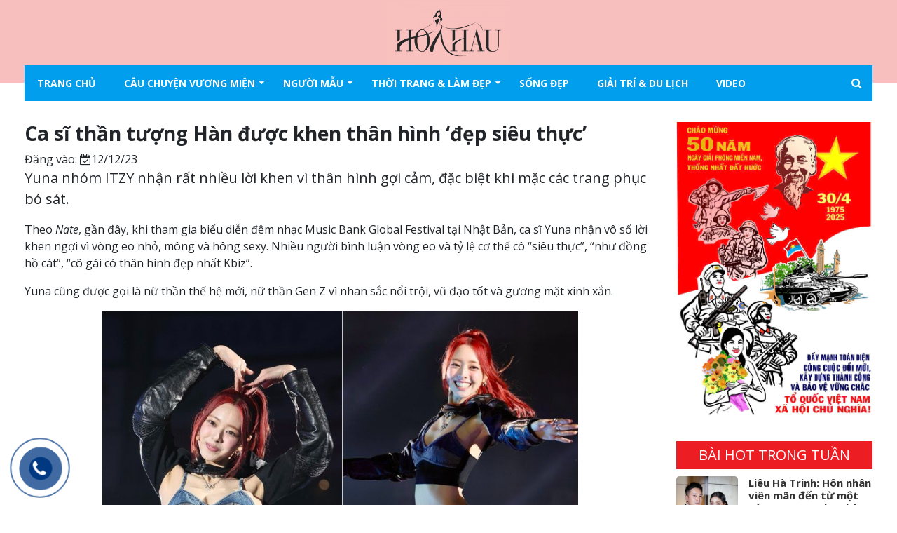

--- FILE ---
content_type: text/html; charset=UTF-8
request_url: https://hoahau.net.vn/ca-si-than-tuong-han-duoc-khen-than-hinh-dep-sieu-thuc/
body_size: 22850
content:
<!DOCTYPE html>
<html lang="vi">
<head>
	<meta charset="UTF-8">
	<meta http-equiv="X-UA-Compatible" content="IE=edge">
	<meta name="viewport" content="width=device-width, initial-scale=1, shrink-to-fit=no">
	<meta name="mobile-web-app-capable" content="yes">
	<meta name="apple-mobile-web-app-capable" content="yes">
	<meta name="apple-mobile-web-app-title" content="Hoa Hậu Việt Nam - Thông tin chính xác, hình ảnh tin cậy">
	<link rel="profile" href="https://gmpg.org/xfn/11">
	<link rel="pingback" href="https://hoahau.net.vn/xmlrpc.php">
	<meta name="google-site-verification" content="lkTgqY-xDs0OYVmZSWriwFaxZiX-jpEYu3XppUki4QA" />
	<!-- Google tag (gtag.js) -->
<!-- Optimized with WP Meteor v3.4.7 - https://wordpress.org/plugins/wp-meteor/ --><script data-wpmeteor-nooptimize="true" >var _wpmeteor={"gdpr":true,"rdelay":2000,"preload":true,"elementor-animations":true,"elementor-pp":true,"v":"3.4.7","rest_url":"https:\/\/hoahau.net.vn\/wp-json\/"};(()=>{try{new MutationObserver(function(){}),new Promise(function(){}),Object.assign({},{}),document.fonts.ready.then(function(){})}catch{s="wpmeteordisable=1",i=document.location.href,i.match(/[?&]wpmeteordisable/)||(o="",i.indexOf("?")==-1?i.indexOf("#")==-1?o=i+"?"+s:o=i.replace("#","?"+s+"#"):i.indexOf("#")==-1?o=i+"&"+s:o=i.replace("#","&"+s+"#"),document.location.href=o)}var s,i,o;})();

</script><script data-wpmeteor-nooptimize="true" >(()=>{var We=()=>Math.round(performance.now())/1e3;var h="addEventListener",pe="removeEventListener",p="getAttribute",v="setAttribute",j="removeAttribute",G="hasAttribute",Gt="querySelector",I=Gt+"All",C="appendChild",Q="removeChild",ue="createElement",T="tagName",ze="getOwnPropertyDescriptor",y="prototype",V="__lookupGetter__",fe="__lookupSetter__",f="DOMContentLoaded",u="load",Ee="error";var l=window,c=document,be=c.documentElement,Ye=()=>{},H=console.error;var $e=!0,K=class{constructor(){this.known=[]}init(){let t,n,s=(r,i)=>{if($e&&r&&r.fn&&!r.__wpmeteor){let o=function(a){return c[h](f,E=>{a.call(c,r,E,"jQueryMock")}),this};this.known.push([r,r.fn.ready,r.fn.init.prototype.ready]),r.fn.ready=o,r.fn.init.prototype.ready=o,r.__wpmeteor=!0}return r};window.jQuery||window.$,Object.defineProperty(window,"jQuery",{get(){return t},set(r){t=s(r,"jQuery")}}),Object.defineProperty(window,"$",{get(){return n},set(r){n=s(r,"$")}})}unmock(){this.known.forEach(([t,n,s])=>{t.fn.ready=n,t.fn.init.prototype.ready=s}),$e=!1}};var me="fpo:first-interaction",ge="fpo:replay-captured-events";var je="fpo:element-loaded",Te="fpo:images-loaded",k="fpo:the-end";var J="click",q=window,Qe=q.addEventListener.bind(q),Ke=q.removeEventListener.bind(q),Ae="removeAttribute",he="getAttribute",Ct="setAttribute",Se=["touchstart","touchmove","touchend","touchcancel","keydown","wheel"],Je=["mouseover","mouseout",J],Ut=["touchstart","touchend","touchcancel","mouseover","mouseout",J],N="data-wpmeteor-";var Ge="dispatchEvent",Xe=e=>{let t=new MouseEvent(J,{view:e.view,bubbles:!0,cancelable:!0});return Object.defineProperty(t,"target",{writable:!1,value:e.target}),t},Ce=class{static capture(){let t=!1,n=[],s=r=>{if(r.target&&Ge in r.target){if(!r.isTrusted)return;if(r.cancelable&&!Se.includes(r.type))try{r.preventDefault()}catch{}r.stopImmediatePropagation(),r.type===J?n.push(Xe(r)):Ut.includes(r.type)&&n.push(r),r.target[Ct](N+r.type,!0),t||(t=!0,q[Ge](new CustomEvent(me)))}};q.addEventListener(ge,()=>{Je.forEach(o=>Ke(o,s,{passive:!1,capture:!0})),Se.forEach(o=>Ke(o,s,{passive:!0,capture:!0}));let r;for(;r=n.shift();){var i=r.target;i[he](N+"touchstart")&&i[he](N+"touchend")&&!i[he](N+J)?(i[he](N+"touchmove")||n.push(Xe(r)),i[Ae](N+"touchstart"),i[Ae](N+"touchend")):i[Ae](N+r.type),i[Ge](r)}}),Je.forEach(r=>Qe(r,s,{passive:!1,capture:!0})),Se.forEach(r=>Qe(r,s,{passive:!0,capture:!0}))}};var Ze=Ce;var X=class{constructor(){this.l=[]}emit(t,n=null){this.l[t]&&this.l[t].forEach(s=>s(n))}on(t,n){this.l[t]||=[],this.l[t].push(n)}off(t,n){this.l[t]=(this.l[t]||[]).filter(s=>s!==n)}};var w=new X;var ve=c[ue]("span");ve[v]("id","elementor-device-mode");ve[v]("class","elementor-screen-only");var Bt=!1,et=()=>(Bt||c.body[C](ve),getComputedStyle(ve,":after").content.replace(/"/g,""));var tt=e=>e[p]("class")||"",rt=(e,t)=>e[v]("class",t),nt=()=>{l[h](u,function(){let e=et(),t=Math.max(be.clientWidth||0,l.innerWidth||0),n=Math.max(be.clientHeight||0,l.innerHeight||0),s=["_animation_"+e,"animation_"+e,"_animation","_animation","animation"];Array.from(c[I](".elementor-invisible")).forEach(r=>{let i=r.getBoundingClientRect();if(i.top+l.scrollY<=n&&i.left+l.scrollX<t)try{let a=JSON.parse(r[p]("data-settings"));if(a.trigger_source)return;let E=a._animation_delay||a.animation_delay||0,d,D;for(var o=0;o<s.length;o++)if(a[s[o]]){D=s[o],d=a[D];break}if(d){let Y=tt(r),$=d==="none"?Y:Y+" animated "+d,At=setTimeout(()=>{rt(r,$.replace(/\belementor-invisible\b/,"")),s.forEach(St=>delete a[St]),r[v]("data-settings",JSON.stringify(a))},E);w.on("fi",()=>{clearTimeout(At),rt(r,tt(r).replace(new RegExp("\b"+d+"\b"),""))})}}catch(a){console.error(a)}})})};var st="data-in-mega_smartmenus",ot=()=>{let e=c[ue]("div");e.innerHTML='<span class="sub-arrow --wp-meteor"><i class="fa" aria-hidden="true"></i></span>';let t=e.firstChild,n=s=>{let r=[];for(;s=s.previousElementSibling;)r.push(s);return r};c[h](f,function(){Array.from(c[I](".pp-advanced-menu ul")).forEach(s=>{if(s[p](st))return;(s[p]("class")||"").match(/\bmega-menu\b/)&&s[I]("ul").forEach(o=>{o[v](st,!0)});let r=n(s),i=r.filter(o=>o).filter(o=>o[T]==="A").pop();if(i||(i=r.map(o=>Array.from(o[I]("a"))).filter(o=>o).flat().pop()),i){let o=t.cloneNode(!0);i[C](o),new MutationObserver(E=>{E.forEach(({addedNodes:d})=>{d.forEach(D=>{if(D.nodeType===1&&D[T]==="SPAN")try{i[Q](o)}catch{}})})}).observe(i,{childList:!0})}})})};var _="readystatechange",S="message";var z="SCRIPT",m="data-wpmeteor-",b=Object.defineProperty,xe=Object.defineProperties,O="javascript/blocked",Ne=/^\s*(application|text)\/javascript|module\s*$/i,gt="requestAnimationFrame",ht="requestIdleCallback",ce="setTimeout",x=l.constructor.name+"::",ae=c.constructor.name+"::",vt=function(e,t){t=t||l;for(var n=0;n<this.length;n++)e.call(t,this[n],n,this)};"NodeList"in l&&!NodeList[y].forEach&&(NodeList[y].forEach=vt);"HTMLCollection"in l&&!HTMLCollection[y].forEach&&(HTMLCollection[y].forEach=vt);_wpmeteor["elementor-animations"]&&nt(),_wpmeteor["elementor-pp"]&&ot();var Z=[],ye=[],ee=[],se=!1,P=[],g={},Me=!1,Nt=0,M=c.visibilityState==="visible"?l[gt]:l[ce],yt=l[ht]||M;c[h]("visibilitychange",()=>{M=c.visibilityState==="visible"?l[gt]:l[ce],yt=l[ht]||M});var U=l[ce],De,F=["src","type"],W=Object,te="definePropert";W[te+"y"]=(e,t,n)=>e===l&&["jQuery","onload"].indexOf(t)>=0||(e===c||e===c.body)&&["readyState","write","writeln","on"+_].indexOf(t)>=0?(["on"+_,"on"+u].indexOf(t)&&n.set&&(g["on"+_]=g["on"+_]||[],g["on"+_].push(n.set)),e):e instanceof HTMLScriptElement&&F.indexOf(t)>=0?(e[t+"Getters"]||(e[t+"Getters"]=[],e[t+"Setters"]=[],b(e,t,{set(s){e[t+"Setters"].forEach(r=>r.call(e,s))},get(){return e[t+"Getters"].slice(-1)[0]()}})),n.get&&e[t+"Getters"].push(n.get),n.set&&e[t+"Setters"].push(n.set),e):b(e,t,n);W[te+"ies"]=(e,t)=>{for(let n in t)W[te+"y"](e,n,t[n]);for(let n of Object.getOwnPropertySymbols(t))W[te+"y"](e,n,t[n]);return e};var Pe=EventTarget[y][h],Lt=EventTarget[y][pe],le=Pe.bind(c),Ot=Lt.bind(c),B=Pe.bind(l),Dt=Lt.bind(l),wt=Document[y].createElement,de=wt.bind(c),_e=c.__proto__[V]("readyState").bind(c),it="loading";b(c,"readyState",{get(){return it},set(e){return it=e}});var ct=e=>P.filter(([t,,n],s)=>{if(!(e.indexOf(t.type)<0)){n||(n=t.target);try{let r=n.constructor.name+"::"+t.type;for(let i=0;i<g[r].length;i++)if(g[r][i]){let o=r+"::"+s+"::"+i;if(!Oe[o])return!0}}catch{}}}).length,oe,Oe={},ie=e=>{P.forEach(([t,n,s],r)=>{if(!(e.indexOf(t.type)<0)){s||(s=t.target);try{let i=s.constructor.name+"::"+t.type;if((g[i]||[]).length)for(let o=0;o<g[i].length;o++){let a=g[i][o];if(a){let E=i+"::"+r+"::"+o;if(!Oe[E]){Oe[E]=!0,c.readyState=n,oe=i;try{Nt++,!a[y]||a[y].constructor===a?a.bind(s)(t):a(t)}catch(d){H(d,a)}oe=null}}}}catch(i){H(i)}}})};le(f,e=>{P.push([new e.constructor(f,e),_e(),c])});le(_,e=>{P.push([new e.constructor(_,e),_e(),c])});B(f,e=>{P.push([new e.constructor(f,e),_e(),l])});B(u,e=>{Me=!0,P.push([new e.constructor(u,e),_e(),l]),R||ie([f,_,S,u])});var _t=e=>{P.push([e,c.readyState,l])},Rt=l[V]("onmessage"),kt=l[fe]("onmessage"),xt=()=>{Dt(S,_t),(g[x+"message"]||[]).forEach(e=>{B(S,e)}),b(l,"onmessage",{get:Rt,set:kt})};B(S,_t);var bt=new K;bt.init();var Ie=()=>{!R&&!se&&(R=!0,c.readyState="loading",M(He),M(A)),Me||B(u,()=>{Ie()})};B(me,()=>{Ie()});w.on(Te,()=>{Ie()});_wpmeteor.rdelay>=0&&Ze.capture();var re=[-1],at=e=>{re=re.filter(t=>t!==e.target),re.length||U(w.emit.bind(w,k))};var R=!1,A=()=>{let e=Z.shift();if(e)e[p](m+"src")?e[G]("async")?(e.isConnected&&re.push(e),Ue(e,at),U(A)):Ue(e,U.bind(null,A)):(e.origtype==O&&Ue(e),U(A));else if(ye.length){for(;ye.length;)Z.push(ye.shift());U(A)}else if(ct([f,_,S]))ie([f,_,S]),U(A);else if(Me)if(ct([u,S]))ie([u,S]),U(A);else if(re.length>1)yt(A);else if(ee.length){for(;ee.length;)Z.push(ee.shift());U(A)}else{if(l.RocketLazyLoadScripts)try{RocketLazyLoadScripts.run()}catch(t){H(t)}c.readyState="complete",xt(),bt.unmock(),R=!1,se=!0,l[ce](()=>at({target:-1}))}else R=!1},Mt=e=>{let t=de(z),n=e.attributes;for(var s=n.length-1;s>=0;s--)n[s].name.startsWith(m)||t[v](n[s].name,n[s].value);let r=e[p](m+"type");r?t.type=r:t.type="text/javascript",(e.textContent||"").match(/^\s*class RocketLazyLoadScripts/)?t.textContent=e.textContent.replace(/^\s*class\s*RocketLazyLoadScripts/,"window.RocketLazyLoadScripts=class").replace("RocketLazyLoadScripts.run();",""):t.textContent=e.textContent;for(let i of["onload","onerror","onreadystatechange"])e[i]&&(t[i]=e[i]);return t},Ue=(e,t)=>{let n=e[p](m+"src");if(n){let s=Pe.bind(e);e.isConnected&&t&&(s(u,t),s(Ee,t)),e.origtype=e[p](m+"type")||"text/javascript",e.origsrc=n,(!e.isConnected||e[G]("nomodule")||e.type&&!Ne.test(e.type))&&t&&t(new Event(u,{target:e}))}else e.origtype===O?(e.origtype=e[p](m+"type")||"text/javascript",e[j]("integrity"),e.textContent=e.textContent+`
`):t&&t(new Event(u,{target:e}))},Ve=(e,t)=>{let n=(g[e]||[]).indexOf(t);if(n>=0)return g[e][n]=void 0,!0},lt=(e,t,...n)=>{if("HTMLDocument::"+f==oe&&e===f&&!t.toString().match(/jQueryMock/)){w.on(k,c[h].bind(c,e,t,...n));return}if(t&&(e===f||e===_)){let s=ae+e;g[s]=g[s]||[],g[s].push(t),se&&ie([e]);return}return le(e,t,...n)},dt=(e,t,...n)=>{if(e===f){let s=ae+e;Ve(s,t)}return Ot(e,t,...n)};xe(c,{[h]:{get(){return lt},set(){return lt}},[pe]:{get(){return dt},set(){return dt}}});var ne=c.createDocumentFragment(),He=()=>{ne.hasChildNodes()&&(c.head[C](ne),ne=c.createDocumentFragment())},pt={},Le=e=>{if(e)try{let t=new URL(e,c.location.href),n=t.origin;if(n&&!pt[n]&&c.location.host!==t.host){let s=de("link");s.rel="preconnect",s.href=n,ne[C](s),pt[n]=!0,R&&M(He)}}catch{}},we={},Pt=(e,t,n,s)=>{let r=de("link");r.rel=t?"modulepre"+u:"pre"+u,r.as="script",n&&r[v]("crossorigin",n),s&&r[v]("integrity",s);try{e=new URL(e,c.location.href).href}catch{}r.href=e,ne[C](r),we[e]=!0,R&&M(He)},Re=function(...e){let t=de(...e);if(!e||e[0].toUpperCase()!==z||!R)return t;let n=t[v].bind(t),s=t[p].bind(t),r=t[G].bind(t),i=t[V]("attributes").bind(t);return F.forEach(o=>{let a=t[V](o).bind(t),E=t[fe](o).bind(t);W[te+"y"](t,o,{set(d){return o==="type"&&d&&!Ne.test(d)?t[v](o,d):((o==="src"&&d||o==="type"&&d&&t.origsrc)&&n("type",O),d?t[v](m+o,d):t[j](m+o))},get(){let d=t[p](m+o);if(o==="src")try{return new URL(d,c.location.href).href}catch{}return d}}),b(t,"orig"+o,{set(d){return E(d)},get(){return a()}})}),t[v]=function(o,a){if(F.includes(o))return o==="type"&&a&&!Ne.test(a)?n(o,a):((o==="src"&&a||o==="type"&&a&&t.origsrc)&&n("type",O),a?n(m+o,a):t[j](m+o));n(o,a)},t[p]=function(o){let a=F.indexOf(o)>=0?s(m+o):s(o);if(o==="src")try{return new URL(a,c.location.href).href}catch{}return a},t[G]=function(o){return F.indexOf(o)>=0?r(m+o):r(o)},b(t,"attributes",{get(){return[...i()].filter(a=>a.name!=="type").map(a=>({name:a.name.match(new RegExp(m))?a.name.replace(m,""):a.name,value:a.value}))}}),t};Object.defineProperty(Document[y],"createElement",{set(e){e!==Re&&(De=e)},get(){return De||Re}});var Be=new Set,qe=new MutationObserver(e=>{e.forEach(({removedNodes:t,addedNodes:n,target:s})=>{t.forEach(r=>{r.nodeType===1&&z===r[T]&&"origtype"in r&&Be.delete(r)}),n.forEach(r=>{if(r.nodeType===1)if(z===r[T]){if("origtype"in r){if(r.origtype!==O)return}else if(r[p]("type")!==O)return;"origtype"in r||F.forEach(o=>{let a=r[V](o).bind(r),E=r[fe](o).bind(r);b(r,"orig"+o,{set(d){return E(d)},get(){return a()}})});let i=r[p](m+"src");Be.has(r)&&H("Inserted twice",r),r.parentNode?(Be.add(r),(i||"").match(/\/gtm.js\?/)||r[G]("async")?(ee.push(r),Le(i)):r[G]("defer")?(ye.push(r),Le(i)):(i&&!r[G]("nomodule")&&!we[i]&&(Ye(We(),"pre preload",Z.length),Pt(i,r[p](m+"type")=="module",r[G]("crossorigin")&&r[p]("crossorigin"),r[p]("integrity"))),Z.push(r))):(r[h](u,o=>o.target.parentNode[Q](o.target)),r[h](Ee,o=>o.target.parentNode[Q](o.target)),s[C](r))}else r[T]==="LINK"&&r[p]("as")==="script"&&(we[r[p]("href")]=!0)})})}),Tt={childList:!0,subtree:!0};qe.observe(c.documentElement,Tt);var It=HTMLElement[y].attachShadow;HTMLElement[y].attachShadow=function(e){let t=It.call(this,e);return e.mode==="open"&&qe.observe(t,Tt),t};var ut=W[ze](HTMLIFrameElement[y],"src");b(HTMLIFrameElement[y],"src",{get(){return this.dataset.fpoSrc?this.dataset.fpoSrc:ut.get.call(this)},set(e){delete this.dataset.fpoSrc,ut.set.call(this,e)}});w.on(k,()=>{(!De||De===Re)&&(Document[y].createElement=wt,qe.disconnect()),dispatchEvent(new CustomEvent(ge)),dispatchEvent(new CustomEvent(k))});var ke=e=>{let t,n;!c.currentScript||!c.currentScript.parentNode?(t=c.body,n=t.lastChild):(n=c.currentScript,t=n.parentNode);try{let s=de("div");s.innerHTML=e,Array.from(s.childNodes).forEach(r=>{r.nodeName===z?t.insertBefore(Mt(r),n):t.insertBefore(r,n)})}catch(s){H(s)}},ft=e=>ke(e+`
`);xe(c,{write:{get(){return ke},set(e){return ke=e}},writeln:{get(){return ft},set(e){return ft=e}}});var Et=(e,t,...n)=>{if(x+f==oe&&e===f&&!t.toString().match(/jQueryMock/)){w.on(k,l[h].bind(l,e,t,...n));return}if(x+u==oe&&e===u){w.on(k,l[h].bind(l,e,t,...n));return}if(t&&(e===u||e===f||e===S&&!se)){let s=e===f?ae+e:x+e;g[s]=g[s]||[],g[s].push(t),se&&ie([e]);return}return B(e,t,...n)},mt=(e,t,...n)=>{if(e===u){let s=e===f?ae+e:x+e;Ve(s,t)}return Dt(e,t,...n)};xe(l,{[h]:{get(){return Et},set(){return Et}},[pe]:{get(){return mt},set(){return mt}}});var Fe=e=>{let t;return{get(){return t},set(n){return t&&Ve(e,n),g[e]=g[e]||[],g[e].push(n),t=n}}};B(je,e=>{let{target:t,event:n}=e.detail,s=t===l?c.body:t,r=s[p](m+"on"+n.type);s[j](m+"on"+n.type);try{let i=new Function("event",r);t===l?l[h](u,i.bind(t,n)):i.call(t,n)}catch(i){console.err(i)}});{let e=Fe(x+u);b(l,"onload",e),le(f,()=>{b(c.body,"onload",e)})}b(c,"onreadystatechange",Fe(ae+_));b(l,"onmessage",Fe(x+S));(()=>{let e=l.innerHeight,t=l.innerWidth,n=r=>{let o={"4g":1250,"3g":2500,"2g":2500}[(navigator.connection||{}).effectiveType]||0,a=r.getBoundingClientRect(),E={top:-1*e-o,left:-1*t-o,bottom:e+o,right:t+o};return!(a.left>=E.right||a.right<=E.left||a.top>=E.bottom||a.bottom<=E.top)},s=(r=!0)=>{let i=1,o=-1,a={},E=()=>{o++,--i||l[ce](w.emit.bind(w,Te),_wpmeteor.rdelay)};Array.from(c.getElementsByTagName("*")).forEach(d=>{let D,Y,$;if(d[T]==="IMG"){let L=d.currentSrc||d.src;L&&!a[L]&&!L.match(/^data:/i)&&((d.loading||"").toLowerCase()!=="lazy"||n(d))&&(D=L)}else if(d[T]===z)Le(d[p](m+"src"));else if(d[T]==="LINK"&&d[p]("as")==="script"&&["pre"+u,"modulepre"+u].indexOf(d[p]("rel"))>=0)we[d[p]("href")]=!0;else if((Y=l.getComputedStyle(d))&&($=(Y.backgroundImage||"").match(/^url\s*\((.*?)\)/i))&&($||[]).length){let L=$[0].slice(4,-1).replace(/"/g,"");!a[L]&&!L.match(/^data:/i)&&(D=L)}if(D){a[D]=!0;let L=new Image;r&&(i++,L[h](u,E),L[h](Ee,E)),L.src=D}}),c.fonts.ready.then(()=>{E()})};_wpmeteor.rdelay===0?le(f,s):B(u,s)})();})();
//1.0.34

</script><script  type="javascript/blocked" data-wpmeteor-type="text/javascript"  async data-wpmeteor-src="https://www.googletagmanager.com/gtag/js?id=G-PRKHRBGQNW"></script>
<script  type="javascript/blocked" data-wpmeteor-type="text/javascript" >
  window.dataLayer = window.dataLayer || [];
  function gtag(){dataLayer.push(arguments);}
  gtag('js', new Date());

  gtag('config', 'G-PRKHRBGQNW');
</script>
	<meta name='robots' content='index, follow, max-image-preview:large, max-snippet:-1, max-video-preview:-1' />

	<!-- This site is optimized with the Yoast SEO plugin v23.4 - https://yoast.com/wordpress/plugins/seo/ -->
	<title>Ca sĩ thần tượng Hàn được khen thân hình &#039;đẹp siêu thực&#039; - Hoa Hậu Việt Nam</title>
	<link rel="canonical" href="https://hoahau.net.vn/ca-si-than-tuong-han-duoc-khen-than-hinh-dep-sieu-thuc/" />
	<meta property="og:locale" content="vi_VN" />
	<meta property="og:type" content="article" />
	<meta property="og:title" content="Ca sĩ thần tượng Hàn được khen thân hình &#039;đẹp siêu thực&#039; - Hoa Hậu Việt Nam" />
	<meta property="og:description" content="Yuna nhóm ITZY nhận rất nhiều lời khen vì thân hình gợi cảm, đặc biệt khi mặc các trang phục bó sát. Theo Nate, gần đây, khi tham gia biểu diễn đêm nhạc Music Bank Global Festival tại Nhật Bản, ca sĩ Yuna nhận vô số lời khen ngợi vì vòng eo nhỏ, mông và hông" />
	<meta property="og:url" content="https://hoahau.net.vn/ca-si-than-tuong-han-duoc-khen-than-hinh-dep-sieu-thuc/" />
	<meta property="og:site_name" content="Hoa Hậu Việt Nam" />
	<meta property="article:published_time" content="2023-12-12T13:53:33+00:00" />
	<meta property="og:image" content="https://hoahau.net.vn/wp-content/uploads/2023/12/ba-1702371528-1702371645-2507-1702372228.jpg" />
	<meta property="og:image:width" content="380" />
	<meta property="og:image:height" content="228" />
	<meta property="og:image:type" content="image/jpeg" />
	<meta name="author" content="admin" />
	<meta name="twitter:card" content="summary_large_image" />
	<meta name="twitter:label1" content="Được viết bởi" />
	<meta name="twitter:data1" content="admin" />
	<meta name="twitter:label2" content="Ước tính thời gian đọc" />
	<meta name="twitter:data2" content="1 phút" />
	<script type="application/ld+json" class="yoast-schema-graph">{"@context":"https://schema.org","@graph":[{"@type":"WebPage","@id":"https://hoahau.net.vn/ca-si-than-tuong-han-duoc-khen-than-hinh-dep-sieu-thuc/","url":"https://hoahau.net.vn/ca-si-than-tuong-han-duoc-khen-than-hinh-dep-sieu-thuc/","name":"Ca sĩ thần tượng Hàn được khen thân hình 'đẹp siêu thực' - Hoa Hậu Việt Nam","isPartOf":{"@id":"https://hoahau.net.vn/#website"},"primaryImageOfPage":{"@id":"https://hoahau.net.vn/ca-si-than-tuong-han-duoc-khen-than-hinh-dep-sieu-thuc/#primaryimage"},"image":{"@id":"https://hoahau.net.vn/ca-si-than-tuong-han-duoc-khen-than-hinh-dep-sieu-thuc/#primaryimage"},"thumbnailUrl":"https://hoahau.net.vn/wp-content/uploads/2023/12/ba-1702371528-1702371645-2507-1702372228.jpg","datePublished":"2023-12-12T13:53:33+00:00","dateModified":"2023-12-12T13:53:33+00:00","author":{"@id":"https://hoahau.net.vn/#/schema/person/4da175eb80b10f5fe1b5f7166d005fec"},"breadcrumb":{"@id":"https://hoahau.net.vn/ca-si-than-tuong-han-duoc-khen-than-hinh-dep-sieu-thuc/#breadcrumb"},"inLanguage":"vi","potentialAction":[{"@type":"ReadAction","target":["https://hoahau.net.vn/ca-si-than-tuong-han-duoc-khen-than-hinh-dep-sieu-thuc/"]}]},{"@type":"ImageObject","inLanguage":"vi","@id":"https://hoahau.net.vn/ca-si-than-tuong-han-duoc-khen-than-hinh-dep-sieu-thuc/#primaryimage","url":"https://hoahau.net.vn/wp-content/uploads/2023/12/ba-1702371528-1702371645-2507-1702372228.jpg","contentUrl":"https://hoahau.net.vn/wp-content/uploads/2023/12/ba-1702371528-1702371645-2507-1702372228.jpg","width":380,"height":228},{"@type":"BreadcrumbList","@id":"https://hoahau.net.vn/ca-si-than-tuong-han-duoc-khen-than-hinh-dep-sieu-thuc/#breadcrumb","itemListElement":[{"@type":"ListItem","position":1,"name":"Trang chủ","item":"https://hoahau.net.vn/"},{"@type":"ListItem","position":2,"name":"Ca sĩ thần tượng Hàn được khen thân hình &#8216;đẹp siêu thực&#8217;"}]},{"@type":"WebSite","@id":"https://hoahau.net.vn/#website","url":"https://hoahau.net.vn/","name":"Hoa Hậu Việt Nam","description":"Thông tin chính xác, hình ảnh tin cậy","potentialAction":[{"@type":"SearchAction","target":{"@type":"EntryPoint","urlTemplate":"https://hoahau.net.vn/?s={search_term_string}"},"query-input":{"@type":"PropertyValueSpecification","valueRequired":true,"valueName":"search_term_string"}}],"inLanguage":"vi"},{"@type":"Person","@id":"https://hoahau.net.vn/#/schema/person/4da175eb80b10f5fe1b5f7166d005fec","name":"admin","image":{"@type":"ImageObject","inLanguage":"vi","@id":"https://hoahau.net.vn/#/schema/person/image/","url":"https://secure.gravatar.com/avatar/bc84df191f822a498f40ae8a6f173fc0?s=96&d=mm&r=g","contentUrl":"https://secure.gravatar.com/avatar/bc84df191f822a498f40ae8a6f173fc0?s=96&d=mm&r=g","caption":"admin"},"sameAs":["https://hoahau.net.vn"],"url":"https://hoahau.net.vn/author/admin/"}]}</script>
	<!-- / Yoast SEO plugin. -->


<link href='https://fonts.gstatic.com' crossorigin rel='preconnect' />
<link rel="alternate" type="application/rss+xml" title="Dòng thông tin Hoa Hậu Việt Nam &raquo;" href="https://hoahau.net.vn/feed/" />
<link rel="alternate" type="application/rss+xml" title="Hoa Hậu Việt Nam &raquo; Dòng bình luận" href="https://hoahau.net.vn/comments/feed/" />
<link rel="alternate" type="application/rss+xml" title="Hoa Hậu Việt Nam &raquo; Ca sĩ thần tượng Hàn được khen thân hình &#8216;đẹp siêu thực&#8217; Dòng bình luận" href="https://hoahau.net.vn/ca-si-than-tuong-han-duoc-khen-than-hinh-dep-sieu-thuc/feed/" />
<style id='wp-emoji-styles-inline-css' type='text/css'>

	img.wp-smiley, img.emoji {
		display: inline !important;
		border: none !important;
		box-shadow: none !important;
		height: 1em !important;
		width: 1em !important;
		margin: 0 0.07em !important;
		vertical-align: -0.1em !important;
		background: none !important;
		padding: 0 !important;
	}
</style>
<link rel='stylesheet' id='wp-block-library-css' href='https://hoahau.net.vn/wp-includes/css/dist/block-library/style.min.css?ver=6.6.2' type='text/css' media='all' />
<style id='classic-theme-styles-inline-css' type='text/css'>
/*! This file is auto-generated */
.wp-block-button__link{color:#fff;background-color:#32373c;border-radius:9999px;box-shadow:none;text-decoration:none;padding:calc(.667em + 2px) calc(1.333em + 2px);font-size:1.125em}.wp-block-file__button{background:#32373c;color:#fff;text-decoration:none}
</style>
<style id='global-styles-inline-css' type='text/css'>
:root{--wp--preset--aspect-ratio--square: 1;--wp--preset--aspect-ratio--4-3: 4/3;--wp--preset--aspect-ratio--3-4: 3/4;--wp--preset--aspect-ratio--3-2: 3/2;--wp--preset--aspect-ratio--2-3: 2/3;--wp--preset--aspect-ratio--16-9: 16/9;--wp--preset--aspect-ratio--9-16: 9/16;--wp--preset--color--black: #000000;--wp--preset--color--cyan-bluish-gray: #abb8c3;--wp--preset--color--white: #ffffff;--wp--preset--color--pale-pink: #f78da7;--wp--preset--color--vivid-red: #cf2e2e;--wp--preset--color--luminous-vivid-orange: #ff6900;--wp--preset--color--luminous-vivid-amber: #fcb900;--wp--preset--color--light-green-cyan: #7bdcb5;--wp--preset--color--vivid-green-cyan: #00d084;--wp--preset--color--pale-cyan-blue: #8ed1fc;--wp--preset--color--vivid-cyan-blue: #0693e3;--wp--preset--color--vivid-purple: #9b51e0;--wp--preset--gradient--vivid-cyan-blue-to-vivid-purple: linear-gradient(135deg,rgba(6,147,227,1) 0%,rgb(155,81,224) 100%);--wp--preset--gradient--light-green-cyan-to-vivid-green-cyan: linear-gradient(135deg,rgb(122,220,180) 0%,rgb(0,208,130) 100%);--wp--preset--gradient--luminous-vivid-amber-to-luminous-vivid-orange: linear-gradient(135deg,rgba(252,185,0,1) 0%,rgba(255,105,0,1) 100%);--wp--preset--gradient--luminous-vivid-orange-to-vivid-red: linear-gradient(135deg,rgba(255,105,0,1) 0%,rgb(207,46,46) 100%);--wp--preset--gradient--very-light-gray-to-cyan-bluish-gray: linear-gradient(135deg,rgb(238,238,238) 0%,rgb(169,184,195) 100%);--wp--preset--gradient--cool-to-warm-spectrum: linear-gradient(135deg,rgb(74,234,220) 0%,rgb(151,120,209) 20%,rgb(207,42,186) 40%,rgb(238,44,130) 60%,rgb(251,105,98) 80%,rgb(254,248,76) 100%);--wp--preset--gradient--blush-light-purple: linear-gradient(135deg,rgb(255,206,236) 0%,rgb(152,150,240) 100%);--wp--preset--gradient--blush-bordeaux: linear-gradient(135deg,rgb(254,205,165) 0%,rgb(254,45,45) 50%,rgb(107,0,62) 100%);--wp--preset--gradient--luminous-dusk: linear-gradient(135deg,rgb(255,203,112) 0%,rgb(199,81,192) 50%,rgb(65,88,208) 100%);--wp--preset--gradient--pale-ocean: linear-gradient(135deg,rgb(255,245,203) 0%,rgb(182,227,212) 50%,rgb(51,167,181) 100%);--wp--preset--gradient--electric-grass: linear-gradient(135deg,rgb(202,248,128) 0%,rgb(113,206,126) 100%);--wp--preset--gradient--midnight: linear-gradient(135deg,rgb(2,3,129) 0%,rgb(40,116,252) 100%);--wp--preset--font-size--small: 13px;--wp--preset--font-size--medium: 20px;--wp--preset--font-size--large: 36px;--wp--preset--font-size--x-large: 42px;--wp--preset--spacing--20: 0.44rem;--wp--preset--spacing--30: 0.67rem;--wp--preset--spacing--40: 1rem;--wp--preset--spacing--50: 1.5rem;--wp--preset--spacing--60: 2.25rem;--wp--preset--spacing--70: 3.38rem;--wp--preset--spacing--80: 5.06rem;--wp--preset--shadow--natural: 6px 6px 9px rgba(0, 0, 0, 0.2);--wp--preset--shadow--deep: 12px 12px 50px rgba(0, 0, 0, 0.4);--wp--preset--shadow--sharp: 6px 6px 0px rgba(0, 0, 0, 0.2);--wp--preset--shadow--outlined: 6px 6px 0px -3px rgba(255, 255, 255, 1), 6px 6px rgba(0, 0, 0, 1);--wp--preset--shadow--crisp: 6px 6px 0px rgba(0, 0, 0, 1);}:where(.is-layout-flex){gap: 0.5em;}:where(.is-layout-grid){gap: 0.5em;}body .is-layout-flex{display: flex;}.is-layout-flex{flex-wrap: wrap;align-items: center;}.is-layout-flex > :is(*, div){margin: 0;}body .is-layout-grid{display: grid;}.is-layout-grid > :is(*, div){margin: 0;}:where(.wp-block-columns.is-layout-flex){gap: 2em;}:where(.wp-block-columns.is-layout-grid){gap: 2em;}:where(.wp-block-post-template.is-layout-flex){gap: 1.25em;}:where(.wp-block-post-template.is-layout-grid){gap: 1.25em;}.has-black-color{color: var(--wp--preset--color--black) !important;}.has-cyan-bluish-gray-color{color: var(--wp--preset--color--cyan-bluish-gray) !important;}.has-white-color{color: var(--wp--preset--color--white) !important;}.has-pale-pink-color{color: var(--wp--preset--color--pale-pink) !important;}.has-vivid-red-color{color: var(--wp--preset--color--vivid-red) !important;}.has-luminous-vivid-orange-color{color: var(--wp--preset--color--luminous-vivid-orange) !important;}.has-luminous-vivid-amber-color{color: var(--wp--preset--color--luminous-vivid-amber) !important;}.has-light-green-cyan-color{color: var(--wp--preset--color--light-green-cyan) !important;}.has-vivid-green-cyan-color{color: var(--wp--preset--color--vivid-green-cyan) !important;}.has-pale-cyan-blue-color{color: var(--wp--preset--color--pale-cyan-blue) !important;}.has-vivid-cyan-blue-color{color: var(--wp--preset--color--vivid-cyan-blue) !important;}.has-vivid-purple-color{color: var(--wp--preset--color--vivid-purple) !important;}.has-black-background-color{background-color: var(--wp--preset--color--black) !important;}.has-cyan-bluish-gray-background-color{background-color: var(--wp--preset--color--cyan-bluish-gray) !important;}.has-white-background-color{background-color: var(--wp--preset--color--white) !important;}.has-pale-pink-background-color{background-color: var(--wp--preset--color--pale-pink) !important;}.has-vivid-red-background-color{background-color: var(--wp--preset--color--vivid-red) !important;}.has-luminous-vivid-orange-background-color{background-color: var(--wp--preset--color--luminous-vivid-orange) !important;}.has-luminous-vivid-amber-background-color{background-color: var(--wp--preset--color--luminous-vivid-amber) !important;}.has-light-green-cyan-background-color{background-color: var(--wp--preset--color--light-green-cyan) !important;}.has-vivid-green-cyan-background-color{background-color: var(--wp--preset--color--vivid-green-cyan) !important;}.has-pale-cyan-blue-background-color{background-color: var(--wp--preset--color--pale-cyan-blue) !important;}.has-vivid-cyan-blue-background-color{background-color: var(--wp--preset--color--vivid-cyan-blue) !important;}.has-vivid-purple-background-color{background-color: var(--wp--preset--color--vivid-purple) !important;}.has-black-border-color{border-color: var(--wp--preset--color--black) !important;}.has-cyan-bluish-gray-border-color{border-color: var(--wp--preset--color--cyan-bluish-gray) !important;}.has-white-border-color{border-color: var(--wp--preset--color--white) !important;}.has-pale-pink-border-color{border-color: var(--wp--preset--color--pale-pink) !important;}.has-vivid-red-border-color{border-color: var(--wp--preset--color--vivid-red) !important;}.has-luminous-vivid-orange-border-color{border-color: var(--wp--preset--color--luminous-vivid-orange) !important;}.has-luminous-vivid-amber-border-color{border-color: var(--wp--preset--color--luminous-vivid-amber) !important;}.has-light-green-cyan-border-color{border-color: var(--wp--preset--color--light-green-cyan) !important;}.has-vivid-green-cyan-border-color{border-color: var(--wp--preset--color--vivid-green-cyan) !important;}.has-pale-cyan-blue-border-color{border-color: var(--wp--preset--color--pale-cyan-blue) !important;}.has-vivid-cyan-blue-border-color{border-color: var(--wp--preset--color--vivid-cyan-blue) !important;}.has-vivid-purple-border-color{border-color: var(--wp--preset--color--vivid-purple) !important;}.has-vivid-cyan-blue-to-vivid-purple-gradient-background{background: var(--wp--preset--gradient--vivid-cyan-blue-to-vivid-purple) !important;}.has-light-green-cyan-to-vivid-green-cyan-gradient-background{background: var(--wp--preset--gradient--light-green-cyan-to-vivid-green-cyan) !important;}.has-luminous-vivid-amber-to-luminous-vivid-orange-gradient-background{background: var(--wp--preset--gradient--luminous-vivid-amber-to-luminous-vivid-orange) !important;}.has-luminous-vivid-orange-to-vivid-red-gradient-background{background: var(--wp--preset--gradient--luminous-vivid-orange-to-vivid-red) !important;}.has-very-light-gray-to-cyan-bluish-gray-gradient-background{background: var(--wp--preset--gradient--very-light-gray-to-cyan-bluish-gray) !important;}.has-cool-to-warm-spectrum-gradient-background{background: var(--wp--preset--gradient--cool-to-warm-spectrum) !important;}.has-blush-light-purple-gradient-background{background: var(--wp--preset--gradient--blush-light-purple) !important;}.has-blush-bordeaux-gradient-background{background: var(--wp--preset--gradient--blush-bordeaux) !important;}.has-luminous-dusk-gradient-background{background: var(--wp--preset--gradient--luminous-dusk) !important;}.has-pale-ocean-gradient-background{background: var(--wp--preset--gradient--pale-ocean) !important;}.has-electric-grass-gradient-background{background: var(--wp--preset--gradient--electric-grass) !important;}.has-midnight-gradient-background{background: var(--wp--preset--gradient--midnight) !important;}.has-small-font-size{font-size: var(--wp--preset--font-size--small) !important;}.has-medium-font-size{font-size: var(--wp--preset--font-size--medium) !important;}.has-large-font-size{font-size: var(--wp--preset--font-size--large) !important;}.has-x-large-font-size{font-size: var(--wp--preset--font-size--x-large) !important;}
:where(.wp-block-post-template.is-layout-flex){gap: 1.25em;}:where(.wp-block-post-template.is-layout-grid){gap: 1.25em;}
:where(.wp-block-columns.is-layout-flex){gap: 2em;}:where(.wp-block-columns.is-layout-grid){gap: 2em;}
:root :where(.wp-block-pullquote){font-size: 1.5em;line-height: 1.6;}
</style>
<link data-minify="1" rel='stylesheet' id='dashicons-css' href='https://hoahau.net.vn/wp-content/cache/min/1/wp-includes/css/dashicons.min-1363b69377026e9a9d73aaa170f883b8.css' type='text/css' media='all' />
<link rel='stylesheet' id='post-views-counter-frontend-css' href='https://hoahau.net.vn/wp-content/plugins/post-views-counter/css/frontend.min.css?ver=1.4.7' type='text/css' media='all' />
<link data-minify="1" rel='stylesheet' id='understrap-styles-css' href='https://hoahau.net.vn/wp-content/cache/min/1/wp-content/themes/southteam/css/theme.min-a92cb3b8335cd824af41b1887be6835b.css' type='text/css' media='all' />
<link data-minify="1" rel='stylesheet' id='main-styles-css' href='https://hoahau.net.vn/wp-content/cache/min/1/wp-content/themes/southteam/style-df20f82f4c093c80c6ad703600a1c9f2.css' type='text/css' media='all' />
<link data-minify="1" rel='stylesheet' id='carousel-styles-css' href='https://hoahau.net.vn/wp-content/cache/min/1/wp-content/themes/southteam/css/carousel-ef6ca0856a8bd354492e31491c41bb3c.css' type='text/css' media='all' />
<script  type="javascript/blocked" data-wpmeteor-type="text/javascript"  data-wpmeteor-src="https://hoahau.net.vn/wp-includes/js/jquery/jquery.min.js?ver=3.7.1" id="jquery-core-js"></script>
<script  type="javascript/blocked" data-wpmeteor-type="text/javascript"  data-wpmeteor-src="https://hoahau.net.vn/wp-includes/js/jquery/jquery-migrate.min.js?ver=3.4.1" id="jquery-migrate-js"></script>
<link rel="https://api.w.org/" href="https://hoahau.net.vn/wp-json/" /><link rel="alternate" title="JSON" type="application/json" href="https://hoahau.net.vn/wp-json/wp/v2/posts/42106" /><link rel="EditURI" type="application/rsd+xml" title="RSD" href="https://hoahau.net.vn/xmlrpc.php?rsd" />
<meta name="generator" content="WordPress 6.6.2" />
<link rel='shortlink' href='https://hoahau.net.vn/?p=42106' />
<link rel="alternate" title="oNhúng (JSON)" type="application/json+oembed" href="https://hoahau.net.vn/wp-json/oembed/1.0/embed?url=https%3A%2F%2Fhoahau.net.vn%2Fca-si-than-tuong-han-duoc-khen-than-hinh-dep-sieu-thuc%2F" />
<link rel="alternate" title="oNhúng (XML)" type="text/xml+oembed" href="https://hoahau.net.vn/wp-json/oembed/1.0/embed?url=https%3A%2F%2Fhoahau.net.vn%2Fca-si-than-tuong-han-duoc-khen-than-hinh-dep-sieu-thuc%2F&#038;format=xml" />
<link rel="pingback" href="https://hoahau.net.vn/xmlrpc.php">
<meta name="mobile-web-app-capable" content="yes">
<meta name="apple-mobile-web-app-capable" content="yes">
<meta name="apple-mobile-web-app-title" content="Hoa Hậu Việt Nam - Thông tin chính xác, hình ảnh tin cậy">
<link rel="icon" href="https://hoahau.net.vn/wp-content/uploads/2021/02/cropped-favicon-hoa-hau-32x32.jpg" sizes="32x32" />
<link rel="icon" href="https://hoahau.net.vn/wp-content/uploads/2021/02/cropped-favicon-hoa-hau-192x192.jpg" sizes="192x192" />
<link rel="apple-touch-icon" href="https://hoahau.net.vn/wp-content/uploads/2021/02/cropped-favicon-hoa-hau-180x180.jpg" />
<meta name="msapplication-TileImage" content="https://hoahau.net.vn/wp-content/uploads/2021/02/cropped-favicon-hoa-hau-270x270.jpg" />
<noscript><style id="rocket-lazyload-nojs-css">.rll-youtube-player, [data-lazy-src]{display:none !important;}</style></noscript></head>

<body data-rsssl=1 class="post-template-default single single-post postid-42106 single-format-standard wp-embed-responsive group-blog">

<div class="hfeed site" id="page">

	<!-- ******************* The Navbar Area ******************* -->
	<div id="wrapper-navbar" itemscope itemtype="http://schema.org/WebSite">

		<a class="skip-link screen-reader-text sr-only" href="#content">Skip to content</a>

		<header class="header">
                    <div class="middle-header">
                        <div class="container">
                        <div class="row align-items-center">
							<div class="col-lg-4 col-3">
								<div class="btn-search-totop d-lg-none"> <a href="javascript:void(0);" class="click-search"><i class="fa fa-search"></i></a></div>
							</div>
                            <div class="col-lg-4 col-6">
								<div class="site-logo text-center">
									<a class="logo" href="https://hoahau.net.vn" title="Hoa Hậu Việt Nam">
                                    <img src="data:image/svg+xml,%3Csvg%20xmlns='http://www.w3.org/2000/svg'%20viewBox='0%200%20175%200'%3E%3C/svg%3E" width="175" data-lazy-src="https://hoahau.net.vn/wp-content/uploads/2020/12/logo-hoa-hau-scaled.jpg"><noscript><img src="https://hoahau.net.vn/wp-content/uploads/2020/12/logo-hoa-hau-scaled.jpg" width="175"></noscript>
                                </a>
								</div>
                            </div>
                            <div class="col-lg-4 col-3">
                                <a class="mobile-menu pull-right">
                                        <span></span>
                                        <span></span>
                                        <span></span>
                                        <span></span>
                                    </a>
                                </div>
                        </div>
                        </div>
                    </div>
			<div class="bottom-header">
				<div class="container">
					<div class="absolute-menu">
						<div class="primery-menu">
                                    <div class="logo d-lg-none">
                                        <a rel="home" href="https://hoahau.net.vn" title="Hoa Hậu Việt Nam">
                                            <img src="data:image/svg+xml,%3Csvg%20xmlns='http://www.w3.org/2000/svg'%20viewBox='0%200%20125%200'%3E%3C/svg%3E" width="125" data-lazy-src="https://hoahau.net.vn/wp-content/uploads/2020/12/logo-hoa-hau-scaled.jpg"><noscript><img src="https://hoahau.net.vn/wp-content/uploads/2020/12/logo-hoa-hau-scaled.jpg" width="125"></noscript>
                                        </a>
                                    </div>
                                <div class="menu-menu-chinh-container"><ul id="main-menu" class="list-unstyled p-0 m-0"><li id="menu-item-24227" class="menu-item menu-item-type-post_type menu-item-object-page menu-item-home menu-item-24227"><a href="https://hoahau.net.vn/">Trang chủ</a></li>
<li id="menu-item-24245" class="menu-item menu-item-type-taxonomy menu-item-object-category menu-item-has-children menu-item-24245"><a href="https://hoahau.net.vn/category/cau-chuyen-vuong-mien/">Câu chuyện vương miện</a>
<ul class="sub-menu">
	<li id="menu-item-24246" class="menu-item menu-item-type-taxonomy menu-item-object-category menu-item-24246"><a href="https://hoahau.net.vn/category/cau-chuyen-vuong-mien/hoa-hau/">Hoa Hậu</a></li>
	<li id="menu-item-24247" class="menu-item menu-item-type-taxonomy menu-item-object-category menu-item-24247"><a href="https://hoahau.net.vn/category/cau-chuyen-vuong-mien/hoa-khoi/">Hoa Khôi</a></li>
</ul>
</li>
<li id="menu-item-24234" class="menu-item menu-item-type-taxonomy menu-item-object-category menu-item-has-children menu-item-24234"><a href="https://hoahau.net.vn/category/nguoi-mau/">Người mẫu</a>
<ul class="sub-menu">
	<li id="menu-item-24235" class="menu-item menu-item-type-taxonomy menu-item-object-category menu-item-24235"><a href="https://hoahau.net.vn/category/nguoi-mau/san-catwalk/">Sàn Catwalk</a></li>
	<li id="menu-item-24236" class="menu-item menu-item-type-taxonomy menu-item-object-category menu-item-24236"><a href="https://hoahau.net.vn/category/nguoi-mau/hau-truong/">Hậu trường</a></li>
</ul>
</li>
<li id="menu-item-24242" class="menu-item menu-item-type-taxonomy menu-item-object-category menu-item-has-children menu-item-24242"><a href="https://hoahau.net.vn/category/thoi-trang-lam-dep/">Thời trang &amp; làm đẹp</a>
<ul class="sub-menu">
	<li id="menu-item-24244" class="menu-item menu-item-type-taxonomy menu-item-object-category menu-item-24244"><a href="https://hoahau.net.vn/category/thoi-trang-lam-dep/beauty/">Beauty</a></li>
	<li id="menu-item-24243" class="menu-item menu-item-type-taxonomy menu-item-object-category menu-item-24243"><a href="https://hoahau.net.vn/category/thoi-trang-lam-dep/phong-cach/">Phong cách</a></li>
</ul>
</li>
<li id="menu-item-24239" class="menu-item menu-item-type-taxonomy menu-item-object-category menu-item-24239"><a href="https://hoahau.net.vn/category/song-dep/">Sống đẹp</a></li>
<li id="menu-item-24229" class="menu-item menu-item-type-taxonomy menu-item-object-category menu-item-24229"><a href="https://hoahau.net.vn/category/giai-tri-du-lich/">Giải trí &amp; Du lịch</a></li>
<li id="menu-item-24250" class="menu-item menu-item-type-taxonomy menu-item-object-category current-post-ancestor current-menu-parent current-post-parent menu-item-24250"><a href="https://hoahau.net.vn/category/video/">Video</a></li>
</ul></div>                            </div>
						<div class="btn-search-totop d-none d-lg-block"> <a href="javascript:void(0);" class="click-search"><i class="fa fa-search"></i></a></div>
					</div>
				</div>
				<div class="header-search">
							<div class="container">
								<div class="search-form">
									<form method="get" id="searchform" action="https://hoahau.net.vn/" role="search">
	<div class="input-group">
		<input class="field form-control" id="s" name="s" type="text"
			placeholder="Nhập từ khóa" value="">
		<span class="input-group-append">
			<button class="submit btn btn-primary" id="searchsubmit" name="submit" type="submit"><i class="fa fa-search"></i></button>
	</span>
	</div>
</form>
								</div>
							</div>
						</div>
			</div>
                </header>

	</div><!-- #wrapper-navbar end -->

<div class="wrapper" id="single-wrapper">

	<div class="container" id="content" tabindex="-1">

		<div class="row">

			<!-- Do the left sidebar check -->
			


<div class="col-md-9 content-area" id="primary">
			<main class="site-main" id="main">

				
					<article class="post-42106 post type-post status-publish format-standard has-post-thumbnail hentry category-video category-xu-huong tag-ca-si tag-duoc-khen tag-han tag-than-hinh-dep-sieu-thuc tag-than-tuong" id="post-42106">
<header class="entry-header">
		<h1 class="entry-title">Ca sĩ thần tượng Hàn được khen thân hình &#8216;đẹp siêu thực&#8217;</h1>	<div class="all-date-sec">			
		   Đăng vào: <span class="date"><i class="fa fa-calendar-check-o" aria-hidden="true"></i>12/12/23</span>
					</div>
	</header><!-- .entry-header -->
	<div class="entry-content">

		<p class="lead"><strong>Yuna nhóm ITZY nhận rất nhiều lời khen vì thân hình gợi cảm, đặc biệt khi mặc các trang phục bó sát.</strong></p>
<article class="fck_detail width_common block_ads_connect">
<p class="Normal">Theo<em> Nate</em>, gần đây, khi tham gia biểu diễn đêm nhạc Music Bank Global Festival tại Nhật Bản, ca sĩ Yuna nhận vô số lời khen ngợi vì vòng eo nhỏ, mông và hông sexy. Nhiều người bình luận vòng eo và tỷ lệ cơ thể cô &#8220;siêu thực&#8221;, &#8220;như đồng hồ cát&#8221;, &#8220;cô gái có thân hình đẹp nhất Kbiz&#8221;.</p>
<p class="Normal">Yuna cũng được gọi là nữ thần thế hệ mới, nữ thần Gen Z vì nhan sắc nổi trội, vũ đạo tốt và gương mặt xinh xắn.</p>
<figure class="tplCaption action_thumb_added" data-size="true">
<div class="fig-picture">
<figure id="attachment_42107" aria-describedby="caption-attachment-42107" style="width: 680px" class="wp-caption aligncenter"><img fetchpriority="high" decoding="async" class="wp-image-42107 size-full" src="data:image/svg+xml,%3Csvg%20xmlns='http://www.w3.org/2000/svg'%20viewBox='0%200%20680%20514'%3E%3C/svg%3E" alt="" width="680" height="514" data-lazy-srcset="https://hoahau.net.vn/wp-content/uploads/2023/12/10-3.jpg 680w, https://hoahau.net.vn/wp-content/uploads/2023/12/10-3-300x227.jpg 300w" data-lazy-sizes="(max-width: 680px) 100vw, 680px" data-lazy-src="https://hoahau.net.vn/wp-content/uploads/2023/12/10-3.jpg" /><noscript><img fetchpriority="high" decoding="async" class="wp-image-42107 size-full" src="https://hoahau.net.vn/wp-content/uploads/2023/12/10-3.jpg" alt="" width="680" height="514" srcset="https://hoahau.net.vn/wp-content/uploads/2023/12/10-3.jpg 680w, https://hoahau.net.vn/wp-content/uploads/2023/12/10-3-300x227.jpg 300w" sizes="(max-width: 680px) 100vw, 680px" /></noscript><figcaption id="caption-attachment-42107" class="wp-caption-text">Yuna cao 1,7 m, vóc dáng săn chắc, gợi cảm. Ảnh: Nate</figcaption></figure>
</div>
</figure>
<figure class="tplCaption action_thumb_added" data-size="true">
<div class="fig-picture">
<figure id="attachment_42108" aria-describedby="caption-attachment-42108" style="width: 607px" class="wp-caption aligncenter"><img decoding="async" class="wp-image-42108 size-large" src="data:image/svg+xml,%3Csvg%20xmlns='http://www.w3.org/2000/svg'%20viewBox='0%200%20607%201024'%3E%3C/svg%3E" alt="" width="607" height="1024" data-lazy-srcset="https://hoahau.net.vn/wp-content/uploads/2023/12/eo-7180-1702372228-607x1024.jpg 607w, https://hoahau.net.vn/wp-content/uploads/2023/12/eo-7180-1702372228-178x300.jpg 178w, https://hoahau.net.vn/wp-content/uploads/2023/12/eo-7180-1702372228.jpg 680w" data-lazy-sizes="(max-width: 607px) 100vw, 607px" data-lazy-src="https://hoahau.net.vn/wp-content/uploads/2023/12/eo-7180-1702372228-607x1024.jpg" /><noscript><img decoding="async" class="wp-image-42108 size-large" src="https://hoahau.net.vn/wp-content/uploads/2023/12/eo-7180-1702372228-607x1024.jpg" alt="" width="607" height="1024" srcset="https://hoahau.net.vn/wp-content/uploads/2023/12/eo-7180-1702372228-607x1024.jpg 607w, https://hoahau.net.vn/wp-content/uploads/2023/12/eo-7180-1702372228-178x300.jpg 178w, https://hoahau.net.vn/wp-content/uploads/2023/12/eo-7180-1702372228.jpg 680w" sizes="(max-width: 607px) 100vw, 607px" /></noscript><figcaption id="caption-attachment-42108" class="wp-caption-text">Vòng eo của Yuna được fan nhận xét &#8216;siêu thực&#8217;. Ảnh: Nate</figcaption></figure>
</div>
</figure>
<p class="Normal">Yuna tên thật là Shin Yuna, là nữ ca sĩ thần tượng người Hàn Quốc. Sau 4 năm làm thực tập sinh, Yuna trở thành thành viên nhóm nhạc nữ ITZY thuộc công ty JYP Entertainment. Trong nhóm, cô là em út, đảm nhiệm vị trí nhảy &#8211; rap &#8211; hát phụ.</p>
<div style="width: 640px;" class="wp-video"><!--[if lt IE 9]><script  type="javascript/blocked" data-wpmeteor-type="text/javascript" >document.createElement('video');</script><![endif]-->
<video class="wp-video-shortcode" id="video-42106-1" width="640" height="360" preload="metadata" controls="controls"><source type="video/mp4" src="https://hoahau.net.vn/wp-content/uploads/2023/12/Ca-si-than-tuong-Han-duoc-khen-than-hinh-dep-sieu-thuc-Ngoi-sao.mp4?_=1" /><a href="https://hoahau.net.vn/wp-content/uploads/2023/12/Ca-si-than-tuong-Han-duoc-khen-than-hinh-dep-sieu-thuc-Ngoi-sao.mp4">https://hoahau.net.vn/wp-content/uploads/2023/12/Ca-si-than-tuong-Han-duoc-khen-than-hinh-dep-sieu-thuc-Ngoi-sao.mp4</a></video></div>
<p style="text-align: right;">Theo <a href="https://ngoisao.vnexpress.net/ca-si-than-tuong-han-duoc-khen-than-hinh-dep-sieu-thuc-4687971.html">Ngoisao.net</a></p>
</article>

		
	</div><!-- .entry-content -->

</article><!-- #post-## -->
				
			</main><!-- #main -->

		<!-- Do the right sidebar check -->
		
</div><!-- #closing the primary container from /global-templates/left-sidebar-check.php -->



  
<div class="col-md-3 widget-area" id="right-sidebar" role="complementary">
	<aside id="media_image-6" class="widget widget_media_image"><img width="591" height="886" src="data:image/svg+xml,%3Csvg%20xmlns='http://www.w3.org/2000/svg'%20viewBox='0%200%20591%20886'%3E%3C/svg%3E" class="image wp-image-53744  attachment-full size-full" alt="" style="max-width: 100%; height: auto;" decoding="async" data-lazy-srcset="https://hoahau.net.vn/wp-content/uploads/2025/04/banner-giai-phong-304.jpeg 591w, https://hoahau.net.vn/wp-content/uploads/2025/04/banner-giai-phong-304-200x300.jpeg 200w" data-lazy-sizes="(max-width: 591px) 100vw, 591px" data-lazy-src="https://hoahau.net.vn/wp-content/uploads/2025/04/banner-giai-phong-304.jpeg" /><noscript><img width="591" height="886" src="https://hoahau.net.vn/wp-content/uploads/2025/04/banner-giai-phong-304.jpeg" class="image wp-image-53744  attachment-full size-full" alt="" style="max-width: 100%; height: auto;" decoding="async" srcset="https://hoahau.net.vn/wp-content/uploads/2025/04/banner-giai-phong-304.jpeg 591w, https://hoahau.net.vn/wp-content/uploads/2025/04/banner-giai-phong-304-200x300.jpeg 200w" sizes="(max-width: 591px) 100vw, 591px" /></noscript></aside><aside id="news_custom-2" class="widget widget_news_custom"><h3 class="widget-title">Bài Hot trong tuần</h3><div class="tin-tuc-widget"><div class="post-list">    <div class="widget-list-item">
        <div class="row">
			<div class="col-4 pr-0">
				<a href="https://hoahau.net.vn/lieu-ha-trinh-hon-nhan-vien-man-den-tu-mot-cu-quet-app-hen-ho/" class="list-news-thumb"><img width="150" height="150" src="data:image/svg+xml,%3Csvg%20xmlns='http://www.w3.org/2000/svg'%20viewBox='0%200%20150%20150'%3E%3C/svg%3E" class="attachment-thumbnail size-thumbnail wp-post-image" alt="" decoding="async" data-lazy-src="https://hoahau.net.vn/wp-content/uploads/2026/01/111111-150x150.jpg" /><noscript><img width="150" height="150" src="https://hoahau.net.vn/wp-content/uploads/2026/01/111111-150x150.jpg" class="attachment-thumbnail size-thumbnail wp-post-image" alt="" decoding="async" /></noscript></a>
			</div>
            <div class="col-8">
				<h4 class="post-title">
				<a href="https://hoahau.net.vn/lieu-ha-trinh-hon-nhan-vien-man-den-tu-mot-cu-quet-app-hen-ho/">Liêu Hà Trinh: Hôn nhân viên mãn đến từ một cú “quẹt” app hẹn hò</a></h4>
				<div class="post-meta">
											
										</div>
			</div>
            </div>
        </div>
                <div class="widget-list-item">
        <div class="row">
			<div class="col-4 pr-0">
				<a href="https://hoahau.net.vn/khong-nghi-ngoi-sau-giai-canh-dieu-viet-huong-tai-xuat-voi-con-gai-chi-hang/" class="list-news-thumb"><img width="150" height="150" src="data:image/svg+xml,%3Csvg%20xmlns='http://www.w3.org/2000/svg'%20viewBox='0%200%20150%20150'%3E%3C/svg%3E" class="attachment-thumbnail size-thumbnail wp-post-image" alt="" decoding="async" data-lazy-src="https://hoahau.net.vn/wp-content/uploads/2026/01/2222222-150x150.jpg" /><noscript><img width="150" height="150" src="https://hoahau.net.vn/wp-content/uploads/2026/01/2222222-150x150.jpg" class="attachment-thumbnail size-thumbnail wp-post-image" alt="" decoding="async" /></noscript></a>
			</div>
            <div class="col-8">
				<h4 class="post-title">
				<a href="https://hoahau.net.vn/khong-nghi-ngoi-sau-giai-canh-dieu-viet-huong-tai-xuat-voi-con-gai-chi-hang/">Không nghỉ ngơi sau Giải Cánh Diều, Việt Hương tái xuất với “Con Gái Chị Hằng”</a></h4>
				<div class="post-meta">
											
										</div>
			</div>
            </div>
        </div>
                <div class="widget-list-item">
        <div class="row">
			<div class="col-4 pr-0">
				<a href="https://hoahau.net.vn/vcpmc-thu-hon-424-ti-dong-nam-2025-nhieu-nhac-si-nhan-tien-ban-quyen-tu-3-4-ty-dong/" class="list-news-thumb"><img width="150" height="150" src="data:image/svg+xml,%3Csvg%20xmlns='http://www.w3.org/2000/svg'%20viewBox='0%200%20150%20150'%3E%3C/svg%3E" class="attachment-thumbnail size-thumbnail wp-post-image" alt="" decoding="async" data-lazy-src="https://hoahau.net.vn/wp-content/uploads/2026/01/IMG_0723-150x150.jpg" /><noscript><img width="150" height="150" src="https://hoahau.net.vn/wp-content/uploads/2026/01/IMG_0723-150x150.jpg" class="attachment-thumbnail size-thumbnail wp-post-image" alt="" decoding="async" /></noscript></a>
			</div>
            <div class="col-8">
				<h4 class="post-title">
				<a href="https://hoahau.net.vn/vcpmc-thu-hon-424-ti-dong-nam-2025-nhieu-nhac-si-nhan-tien-ban-quyen-tu-3-4-ty-dong/">VCPMC thu hơn 424 tỉ đồng năm 2025, nhiều Nhạc sĩ nhận tiền bản quyền từ 3- 4 tỷ đồng</a></h4>
				<div class="post-meta">
											
										</div>
			</div>
            </div>
        </div>
                <div class="widget-list-item">
        <div class="row">
			<div class="col-4 pr-0">
				<a href="https://hoahau.net.vn/dan-nghe-si-dinh-dam-viet-hoi-ngo-trong-showcase-phim-dien-anh-tho-oi-cua-dao-dien-tran-thanh/" class="list-news-thumb"><img width="150" height="150" src="data:image/svg+xml,%3Csvg%20xmlns='http://www.w3.org/2000/svg'%20viewBox='0%200%20150%20150'%3E%3C/svg%3E" class="attachment-thumbnail size-thumbnail wp-post-image" alt="" decoding="async" data-lazy-src="https://hoahau.net.vn/wp-content/uploads/2026/01/ThoOi_201118-150x150.jpg" /><noscript><img width="150" height="150" src="https://hoahau.net.vn/wp-content/uploads/2026/01/ThoOi_201118-150x150.jpg" class="attachment-thumbnail size-thumbnail wp-post-image" alt="" decoding="async" /></noscript></a>
			</div>
            <div class="col-8">
				<h4 class="post-title">
				<a href="https://hoahau.net.vn/dan-nghe-si-dinh-dam-viet-hoi-ngo-trong-showcase-phim-dien-anh-tho-oi-cua-dao-dien-tran-thanh/">Dàn nghệ sĩ đình đám Việt hội ngộ trong Showcase phim điện ảnh “Thỏ Ơi!!” của Đạo diễn Trấn Thành</a></h4>
				<div class="post-meta">
											
										</div>
			</div>
            </div>
        </div>
                <div class="widget-list-item">
        <div class="row">
			<div class="col-4 pr-0">
				<a href="https://hoahau.net.vn/tap-doan-yeah1-va-sony-music-lien-doanh-chien-luoc-dua-van-hoa-viet-nam-vuon-tam-the-gioi/" class="list-news-thumb"><img width="150" height="150" src="data:image/svg+xml,%3Csvg%20xmlns='http://www.w3.org/2000/svg'%20viewBox='0%200%20150%20150'%3E%3C/svg%3E" class="attachment-thumbnail size-thumbnail wp-post-image" alt="" decoding="async" data-lazy-src="https://hoahau.net.vn/wp-content/uploads/2026/01/EE-150x150.jpg" /><noscript><img width="150" height="150" src="https://hoahau.net.vn/wp-content/uploads/2026/01/EE-150x150.jpg" class="attachment-thumbnail size-thumbnail wp-post-image" alt="" decoding="async" /></noscript></a>
			</div>
            <div class="col-8">
				<h4 class="post-title">
				<a href="https://hoahau.net.vn/tap-doan-yeah1-va-sony-music-lien-doanh-chien-luoc-dua-van-hoa-viet-nam-vuon-tam-the-gioi/">Tập đoàn YeaH1 và Sony Music liên doanh chiến lược, đưa văn hóa Việt Nam vươn tầm thế giới</a></h4>
				<div class="post-meta">
											
										</div>
			</div>
            </div>
        </div>
            </div></div></aside><aside id="media_image-5" class="widget widget_media_image"><a href="http://thammyhoavy.vn/"><img width="900" height="900" src="data:image/svg+xml,%3Csvg%20xmlns='http://www.w3.org/2000/svg'%20viewBox='0%200%20900%20900'%3E%3C/svg%3E" class="image wp-image-46034  attachment-full size-full" alt="" style="max-width: 100%; height: auto;" decoding="async" data-lazy-srcset="https://hoahau.net.vn/wp-content/uploads/2024/05/Hoavy-Banner.jpeg 900w, https://hoahau.net.vn/wp-content/uploads/2024/05/Hoavy-Banner-300x300.jpeg 300w, https://hoahau.net.vn/wp-content/uploads/2024/05/Hoavy-Banner-150x150.jpeg 150w, https://hoahau.net.vn/wp-content/uploads/2024/05/Hoavy-Banner-768x768.jpeg 768w" data-lazy-sizes="(max-width: 900px) 100vw, 900px" data-lazy-src="https://hoahau.net.vn/wp-content/uploads/2024/05/Hoavy-Banner.jpeg" /><noscript><img width="900" height="900" src="https://hoahau.net.vn/wp-content/uploads/2024/05/Hoavy-Banner.jpeg" class="image wp-image-46034  attachment-full size-full" alt="" style="max-width: 100%; height: auto;" decoding="async" srcset="https://hoahau.net.vn/wp-content/uploads/2024/05/Hoavy-Banner.jpeg 900w, https://hoahau.net.vn/wp-content/uploads/2024/05/Hoavy-Banner-300x300.jpeg 300w, https://hoahau.net.vn/wp-content/uploads/2024/05/Hoavy-Banner-150x150.jpeg 150w, https://hoahau.net.vn/wp-content/uploads/2024/05/Hoavy-Banner-768x768.jpeg 768w" sizes="(max-width: 900px) 100vw, 900px" /></noscript></a></aside><aside id="custom_html-2" class="widget_text widget widget_custom_html"><div class="textwidget custom-html-widget"><div style="opacity: 0; height: 1px; overflow: hidden;"><a href="https://vinabookkeeping.com/en/company-registration-in-vietnam-service/" target="_blank" rel="dofollow noopener">Company Registration in Vietnam</a>
<a style="color: white; opacity: 0;" href="https://www.packvn.com/" rel="dofollow">Máy đóng gói An Thành</a><a href="https://maydonggoiop.com/" rel="dofollow">Máy đóng gói bao bì tự động</a><a href="https://inoxbinhminh.com/danh-muc/may-hut-khoi-cong-nghiep/" rel="dofollow">Máy hút khói công nghiệp</a>
<a href="https://nnc.com.vn/tax-filing-for-foreigners-in-vietnam/" target="_blank" rel="dofollow noopener">Tax Filing For Foreigners in Vietnam</a>
	<a href="https://duonglaobinhmy.com/bang-gia-va-thu-tuc-vao-vien-duong-lao/" target="_blank" rel="dofollow noopener">Viện dưỡng lão Bình Mỹ</a>
</div></div></aside><aside id="custom_html-3" class="widget_text widget widget_custom_html"><div class="textwidget custom-html-widget"><div style="opacity: 0; height: 1px; overflow: hidden;"><a style="color: white; opacity: 0;" href="https://vinabookkeeping.com/dich-vu-ke-toan-tai-tphcm/" target="_blank" rel="noopener">Dịch vụ kế toán tại TPHCM</a><a style="color: white; opacity: 0;" href="https://inoxbinhminh.com/ong-hut-khoi-bbq/" target="_blank" rel="noopener">Ống hút khói BBQ</a>
<a href="https://duonglaobinhmy.com/top-vien-duong-lao-tphcm-uy-tin-chat-luong/" target="_blank" rel="dofollow noopener">Viện dưỡng lão TPHCM</a>
	<a href="https://www.packvn.com/san-pham/" rel="dofollow">Máy đóng gói An Thành</a>
</div></div></aside>
</div><!-- #right-sidebar -->


	</div><!-- .row -->

</div><!-- Container end -->
<section class="related-post">
	<div class="container">
			<div class="sec-title">
				<h2 class="title">Bài viết liên quan</h2>
			</div>
				<div class="row">
					<div class="col-lg-8">
						<div class="big-listing">
						
<article class="mb-4 bg-white post-48893 post type-post status-publish format-standard has-post-thumbnail hentry category-giai-tri-du-lich category-video category-xu-huong tag-gil-le tag-hen-ho tag-xoai-non" id="post-48893">
    <div class="row">
        <div class="col-md-4">
            <div class="thumbnail">
                <a href="https://hoahau.net.vn/gil-le-va-xoai-non-bat-dau-hen-ho-tu-khi-nao/"><img width="1200" height="1200" src="data:image/svg+xml,%3Csvg%20xmlns='http://www.w3.org/2000/svg'%20viewBox='0%200%201200%201200'%3E%3C/svg%3E" class="attachment-post-thumbnail size-post-thumbnail wp-post-image" alt="" decoding="async" data-lazy-srcset="https://hoahau.net.vn/wp-content/uploads/2024/08/66666.webp 1200w, https://hoahau.net.vn/wp-content/uploads/2024/08/66666-300x300.webp 300w, https://hoahau.net.vn/wp-content/uploads/2024/08/66666-1024x1024.webp 1024w, https://hoahau.net.vn/wp-content/uploads/2024/08/66666-150x150.webp 150w, https://hoahau.net.vn/wp-content/uploads/2024/08/66666-768x768.webp 768w" data-lazy-sizes="(max-width: 1200px) 100vw, 1200px" data-lazy-src="https://hoahau.net.vn/wp-content/uploads/2024/08/66666.webp" /><noscript><img width="1200" height="1200" src="https://hoahau.net.vn/wp-content/uploads/2024/08/66666.webp" class="attachment-post-thumbnail size-post-thumbnail wp-post-image" alt="" decoding="async" srcset="https://hoahau.net.vn/wp-content/uploads/2024/08/66666.webp 1200w, https://hoahau.net.vn/wp-content/uploads/2024/08/66666-300x300.webp 300w, https://hoahau.net.vn/wp-content/uploads/2024/08/66666-1024x1024.webp 1024w, https://hoahau.net.vn/wp-content/uploads/2024/08/66666-150x150.webp 150w, https://hoahau.net.vn/wp-content/uploads/2024/08/66666-768x768.webp 768w" sizes="(max-width: 1200px) 100vw, 1200px" /></noscript></a>
            </div>
        </div>
        <div class="col-md-8">
            <h4 class="text-primary text-uppercase title">
				<a href="https://hoahau.net.vn/gil-le-va-xoai-non-bat-dau-hen-ho-tu-khi-nao/">Gil Lê và Xoài Non bắt đầu hẹn hò từ khi nào?</a>
            </h4>
            <div class="excerpt">
                Mối quan hệ của Gil Lê và Xoài Non khiến cõi mạng xôn xao. Sáng ngày 7/8, mạng xã hội chuyền tay nhau bức ảnh Gil Lê &#8220;khoá môi&#8221; Xoài Non cực ngọt tại sân tập pickleball ở Quận 2, TP.HCM. Thông tin này khiến người hâm mộ vô cùng hoang mang,...            </div>
            <div class="text-right">
                <a href="https://hoahau.net.vn/gil-le-va-xoai-non-bat-dau-hen-ho-tu-khi-nao/" class="btn btn-primary rounded-0">Xem thêm</a>
            </div>
        </div>
    </div>

</article><!-- #post-## -->

<article class="mb-4 bg-white post-45564 post type-post status-publish format-standard has-post-thumbnail hentry category-noi-bat category-video tag-minh-tu" id="post-45564">
    <div class="row">
        <div class="col-md-4">
            <div class="thumbnail">
                <a href="https://hoahau.net.vn/minh-tu-hanh-phuc-ben-chong-tay/"><img width="700" height="1052" src="data:image/svg+xml,%3Csvg%20xmlns='http://www.w3.org/2000/svg'%20viewBox='0%200%20700%201052'%3E%3C/svg%3E" class="attachment-post-thumbnail size-post-thumbnail wp-post-image" alt="" decoding="async" data-lazy-srcset="https://hoahau.net.vn/wp-content/uploads/2024/04/ao-dai-cuoi-6.jpg 700w, https://hoahau.net.vn/wp-content/uploads/2024/04/ao-dai-cuoi-6-200x300.jpg 200w, https://hoahau.net.vn/wp-content/uploads/2024/04/ao-dai-cuoi-6-681x1024.jpg 681w" data-lazy-sizes="(max-width: 700px) 100vw, 700px" data-lazy-src="https://hoahau.net.vn/wp-content/uploads/2024/04/ao-dai-cuoi-6.jpg" /><noscript><img width="700" height="1052" src="https://hoahau.net.vn/wp-content/uploads/2024/04/ao-dai-cuoi-6.jpg" class="attachment-post-thumbnail size-post-thumbnail wp-post-image" alt="" decoding="async" srcset="https://hoahau.net.vn/wp-content/uploads/2024/04/ao-dai-cuoi-6.jpg 700w, https://hoahau.net.vn/wp-content/uploads/2024/04/ao-dai-cuoi-6-200x300.jpg 200w, https://hoahau.net.vn/wp-content/uploads/2024/04/ao-dai-cuoi-6-681x1024.jpg 681w" sizes="(max-width: 700px) 100vw, 700px" /></noscript></a>
            </div>
        </div>
        <div class="col-md-8">
            <h4 class="text-primary text-uppercase title">
				<a href="https://hoahau.net.vn/minh-tu-hanh-phuc-ben-chong-tay/">Minh Tú hạnh phúc bên chồng Tây</a>
            </h4>
            <div class="excerpt">
                Câu chuyện tình yêu của Minh Tú và Chris trải qua hơn 10 năm, là minh chứng cho sự kiên trì, thấu hiểu, sức mạnh và sự cảm thông, vượt qua bao nhiêu sóng gió, bất đồng, chia ly rồi tái hợp. Dẫu cuộc sống bất định, nhưng mối liên...            </div>
            <div class="text-right">
                <a href="https://hoahau.net.vn/minh-tu-hanh-phuc-ben-chong-tay/" class="btn btn-primary rounded-0">Xem thêm</a>
            </div>
        </div>
    </div>

</article><!-- #post-## -->

<article class="mb-4 bg-white post-44310 post type-post status-publish format-standard has-post-thumbnail hentry category-video tag-hoa-hau-hhen-nie tag-lam-banh-day-cho-hoc-sinh-vung-cao" id="post-44310">
    <div class="row">
        <div class="col-md-4">
            <div class="thumbnail">
                <a href="https://hoahau.net.vn/hoa-hau-hhen-nie-lam-banh-day-cho-hoc-sinh-vung-cao/"><img width="380" height="228" src="data:image/svg+xml,%3Csvg%20xmlns='http://www.w3.org/2000/svg'%20viewBox='0%200%20380%20228'%3E%3C/svg%3E" class="attachment-post-thumbnail size-post-thumbnail wp-post-image" alt="" decoding="async" data-lazy-srcset="https://hoahau.net.vn/wp-content/uploads/2024/02/KTKT5768-1707049476-6153-1707050103.jpg 380w, https://hoahau.net.vn/wp-content/uploads/2024/02/KTKT5768-1707049476-6153-1707050103-300x180.jpg 300w" data-lazy-sizes="(max-width: 380px) 100vw, 380px" data-lazy-src="https://hoahau.net.vn/wp-content/uploads/2024/02/KTKT5768-1707049476-6153-1707050103.jpg" /><noscript><img width="380" height="228" src="https://hoahau.net.vn/wp-content/uploads/2024/02/KTKT5768-1707049476-6153-1707050103.jpg" class="attachment-post-thumbnail size-post-thumbnail wp-post-image" alt="" decoding="async" srcset="https://hoahau.net.vn/wp-content/uploads/2024/02/KTKT5768-1707049476-6153-1707050103.jpg 380w, https://hoahau.net.vn/wp-content/uploads/2024/02/KTKT5768-1707049476-6153-1707050103-300x180.jpg 300w" sizes="(max-width: 380px) 100vw, 380px" /></noscript></a>
            </div>
        </div>
        <div class="col-md-8">
            <h4 class="text-primary text-uppercase title">
				<a href="https://hoahau.net.vn/hoa-hau-hhen-nie-lam-banh-day-cho-hoc-sinh-vung-cao/">Hoa hậu H&#8217;Hen Niê làm bánh dày cho học sinh vùng cao</a>
            </h4>
            <div class="excerpt">
                H&#8217;Hen Niê cùng người dân giã bánh dày, chuẩn bị đồ ăn, lì xì Tết sớm cho học sinh tại điểm trường mầm non Trống Trở. Để cải thiện điều kiện học tập cho học sinh Mù Cang Chải, Yên Bái, Quỹ Hy vọng tiếp tục nhận quyên góp trong chương...            </div>
            <div class="text-right">
                <a href="https://hoahau.net.vn/hoa-hau-hhen-nie-lam-banh-day-cho-hoc-sinh-vung-cao/" class="btn btn-primary rounded-0">Xem thêm</a>
            </div>
        </div>
    </div>

</article><!-- #post-## -->

<article class="mb-4 bg-white post-43348 post type-post status-publish format-standard has-post-thumbnail hentry category-video tag-gam-mau-nu-tinh tag-xu-huong-monochrome" id="post-43348">
    <div class="row">
        <div class="col-md-4">
            <div class="thumbnail">
                <a href="https://hoahau.net.vn/du-cach-phoi-gam-den-nu-tinh/"><img width="160" height="240" src="data:image/svg+xml,%3Csvg%20xmlns='http://www.w3.org/2000/svg'%20viewBox='0%200%20160%20240'%3E%3C/svg%3E" class="attachment-post-thumbnail size-post-thumbnail wp-post-image" alt="" decoding="async" data-lazy-src="https://hoahau.net.vn/wp-content/uploads/2024/01/mixdo3-1704426617-9208-1704426913.jpg" /><noscript><img width="160" height="240" src="https://hoahau.net.vn/wp-content/uploads/2024/01/mixdo3-1704426617-9208-1704426913.jpg" class="attachment-post-thumbnail size-post-thumbnail wp-post-image" alt="" decoding="async" /></noscript></a>
            </div>
        </div>
        <div class="col-md-8">
            <h4 class="text-primary text-uppercase title">
				<a href="https://hoahau.net.vn/du-cach-phoi-gam-den-nu-tinh/">Đủ cách phối gam đen nữ tính</a>
            </h4>
            <div class="excerpt">
                Áp dụng sắc đen theo xu hướng monochrome hoặc nhấn nhá họa tiết, kết hợp màu nổi bật sẽ tạo nên nhiều set đồ đa dạng. Theo Ngoisao.net            </div>
            <div class="text-right">
                <a href="https://hoahau.net.vn/du-cach-phoi-gam-den-nu-tinh/" class="btn btn-primary rounded-0">Xem thêm</a>
            </div>
        </div>
    </div>

</article><!-- #post-## -->

<article class="mb-4 bg-white post-43293 post type-post status-publish format-standard has-post-thumbnail hentry category-video tag-nam-2024 tag-sac-mau-len-ngoi" id="post-43293">
    <div class="row">
        <div class="col-md-4">
            <div class="thumbnail">
                <a href="https://hoahau.net.vn/nhung-mau-sac-len-ngoi-nam-2024/"><img width="380" height="228" src="data:image/svg+xml,%3Csvg%20xmlns='http://www.w3.org/2000/svg'%20viewBox='0%200%20380%20228'%3E%3C/svg%3E" class="attachment-post-thumbnail size-post-thumbnail wp-post-image" alt="" decoding="async" data-lazy-srcset="https://hoahau.net.vn/wp-content/uploads/2024/01/1-5.jpg 380w, https://hoahau.net.vn/wp-content/uploads/2024/01/1-5-300x180.jpg 300w" data-lazy-sizes="(max-width: 380px) 100vw, 380px" data-lazy-src="https://hoahau.net.vn/wp-content/uploads/2024/01/1-5.jpg" /><noscript><img width="380" height="228" src="https://hoahau.net.vn/wp-content/uploads/2024/01/1-5.jpg" class="attachment-post-thumbnail size-post-thumbnail wp-post-image" alt="" decoding="async" srcset="https://hoahau.net.vn/wp-content/uploads/2024/01/1-5.jpg 380w, https://hoahau.net.vn/wp-content/uploads/2024/01/1-5-300x180.jpg 300w" sizes="(max-width: 380px) 100vw, 380px" /></noscript></a>
            </div>
        </div>
        <div class="col-md-8">
            <h4 class="text-primary text-uppercase title">
				<a href="https://hoahau.net.vn/nhung-mau-sac-len-ngoi-nam-2024/">Những màu sắc lên ngôi năm 2024</a>
            </h4>
            <div class="excerpt">
                Xanh da trời nhạt, đỏ sẫm, cam đất, hồng bụi&#8230; là những gam màu được dự đoán trở thành hot trend trong năm nay. Theo Ngoisao.net            </div>
            <div class="text-right">
                <a href="https://hoahau.net.vn/nhung-mau-sac-len-ngoi-nam-2024/" class="btn btn-primary rounded-0">Xem thêm</a>
            </div>
        </div>
    </div>

</article><!-- #post-## -->
							</div>
					</div>
			</div>	
		</div>
				</section>
</div><!-- Wrapper end -->

<a class="gotop" href="#page"><i class="fa fa-chevron-up"></i></a>


	<!-- ******************* The Footer Full-width Widget Area ******************* -->

	<div class="wrapper" id="wrapper-footer-full">

		<div class="container" id="footer-full-content" tabindex="-1">

			<div class="row">

				<div id="text-2" class="footer-widget widget_text widget-count-1 col-md-12">			<div class="textwidget"><p><img decoding="async" class="alignnone size-full wp-image-29059" src="data:image/svg+xml,%3Csvg%20xmlns='http://www.w3.org/2000/svg'%20viewBox='0%200%20220%20104'%3E%3C/svg%3E" alt="" width="220" height="104" data-lazy-src="https://hoahau.net.vn/wp-content/uploads/2022/03/hoa-hau-viet-nam.png" /><noscript><img decoding="async" class="alignnone size-full wp-image-29059" src="https://hoahau.net.vn/wp-content/uploads/2022/03/hoa-hau-viet-nam.png" alt="" width="220" height="104" /></noscript></p>
<p>Giấy phép số: 02/GP-STTTT Do Sở Thông tin và Truyền thông Tp.Hồ Chí Minh cấp 14/01/2021<br />
Liên hệ quảng cáo: truyenthonghelios@gmail.com<br />
Hotline:0909.438.854<br />
Chịu trách nhiệm nội dung: Trần Hùng<br />
Địa chỉ: 7 Nguyễn Thị Minh Khai, Phường Sài Gòn, TP.HCM</p>
</div>
		</div><!-- .footer-widget -->
			</div>

		</div>

	</div><!-- #wrapper-footer-full -->

<div class="bg-dark" id="wrapper-footer">
	<div class="container">
		<div class="row align-items-center">
                <div class="col-12 col-md-6">
                    <p class="m-0 p-2 text-white"><small>© 2026 Hoa Hậu Việt Nam . All rights reserved. <a href="https://southteam.vn/" class="d-none" target="_blank">Thiết kế website Southteam</a></small></p>
                </div>
                <div class="col-12 col-md-6">
                    <div class="social-icon text-lg-left">
                        <a class="facebook" href="https://www.facebook.com/V%C6%B0%C6%A1ng-mi%E1%BB%87n-Hoa-H%E1%BA%ADu-101271712507217" target="_blank"><i class="fa fa-facebook"></i></a>
                        <a class="google" href="" target="_blank"><i class="fa fa-google-plus"></i></a>
                        <a class="youtube" href="" target="_blank"><i class="fa fa-youtube"></i></a>
                        <a class="zalo" href="https://zalo.me/" target="_blank"><i>Zalo</i></a>
                    </div>
                </div>
	</div>
	</div><!-- container end -->

</div><!-- wrapper end -->

</div><!-- #page we need this extra closing tag here -->
<a href="tel:0909438854" class="hotline-mobi" rel="nofollow">
  <div class="website-alo-phone">
  <div class="animated infinite zoomIn website-alo-ph-circle"></div>
  <div class="animated infinite pulse website-alo-ph-circle-fill"></div>
  <div class="animated infinite tada website-alo-ph-img-circle"><i class="fa fa-phone" aria-hidden="true"></i></div>
  </div>
  </a>
<link rel='stylesheet' id='mediaelement-css' href='https://hoahau.net.vn/wp-includes/js/mediaelement/mediaelementplayer-legacy.min.css?ver=4.2.17' type='text/css' media='all' />
<link rel='stylesheet' id='wp-mediaelement-css' href='https://hoahau.net.vn/wp-includes/js/mediaelement/wp-mediaelement.min.css?ver=6.6.2' type='text/css' media='all' />
<script  type="javascript/blocked" data-wpmeteor-type="text/javascript"  id="rocket-browser-checker-js-after">
/* <![CDATA[ */
"use strict";var _createClass=function(){function defineProperties(target,props){for(var i=0;i<props.length;i++){var descriptor=props[i];descriptor.enumerable=descriptor.enumerable||!1,descriptor.configurable=!0,"value"in descriptor&&(descriptor.writable=!0),Object.defineProperty(target,descriptor.key,descriptor)}}return function(Constructor,protoProps,staticProps){return protoProps&&defineProperties(Constructor.prototype,protoProps),staticProps&&defineProperties(Constructor,staticProps),Constructor}}();function _classCallCheck(instance,Constructor){if(!(instance instanceof Constructor))throw new TypeError("Cannot call a class as a function")}var RocketBrowserCompatibilityChecker=function(){function RocketBrowserCompatibilityChecker(options){_classCallCheck(this,RocketBrowserCompatibilityChecker),this.passiveSupported=!1,this._checkPassiveOption(this),this.options=!!this.passiveSupported&&options}return _createClass(RocketBrowserCompatibilityChecker,[{key:"_checkPassiveOption",value:function(self){try{var options={get passive(){return!(self.passiveSupported=!0)}};window.addEventListener("test",null,options),window.removeEventListener("test",null,options)}catch(err){self.passiveSupported=!1}}},{key:"initRequestIdleCallback",value:function(){!1 in window&&(window.requestIdleCallback=function(cb){var start=Date.now();return setTimeout(function(){cb({didTimeout:!1,timeRemaining:function(){return Math.max(0,50-(Date.now()-start))}})},1)}),!1 in window&&(window.cancelIdleCallback=function(id){return clearTimeout(id)})}},{key:"isDataSaverModeOn",value:function(){return"connection"in navigator&&!0===navigator.connection.saveData}},{key:"supportsLinkPrefetch",value:function(){var elem=document.createElement("link");return elem.relList&&elem.relList.supports&&elem.relList.supports("prefetch")&&window.IntersectionObserver&&"isIntersecting"in IntersectionObserverEntry.prototype}},{key:"isSlowConnection",value:function(){return"connection"in navigator&&"effectiveType"in navigator.connection&&("2g"===navigator.connection.effectiveType||"slow-2g"===navigator.connection.effectiveType)}}]),RocketBrowserCompatibilityChecker}();
/* ]]> */
</script>
<script  type="javascript/blocked" data-wpmeteor-type="text/javascript"  id="rocket-preload-links-js-extra">
/* <![CDATA[ */
var RocketPreloadLinksConfig = {"excludeUris":"\/doi-net-ve-tong-quan-ly-mi-tron-park-kim-thang-mr-duc-phat\/|\/(.+\/)?feed\/?.+\/?|\/(?:.+\/)?embed\/|\/(index\\.php\/)?wp\\-json(\/.*|$)|\/wp-admin\/|\/logout\/|\/wp-login.php","usesTrailingSlash":"1","imageExt":"jpg|jpeg|gif|png|tiff|bmp|webp|avif","fileExt":"jpg|jpeg|gif|png|tiff|bmp|webp|avif|php|pdf|html|htm","siteUrl":"https:\/\/hoahau.net.vn","onHoverDelay":"100","rateThrottle":"3"};
/* ]]> */
</script>
<script  type="javascript/blocked" data-wpmeteor-type="text/javascript"  id="rocket-preload-links-js-after">
/* <![CDATA[ */
(function() {
"use strict";var r="function"==typeof Symbol&&"symbol"==typeof Symbol.iterator?function(e){return typeof e}:function(e){return e&&"function"==typeof Symbol&&e.constructor===Symbol&&e!==Symbol.prototype?"symbol":typeof e},e=function(){function i(e,t){for(var n=0;n<t.length;n++){var i=t[n];i.enumerable=i.enumerable||!1,i.configurable=!0,"value"in i&&(i.writable=!0),Object.defineProperty(e,i.key,i)}}return function(e,t,n){return t&&i(e.prototype,t),n&&i(e,n),e}}();function i(e,t){if(!(e instanceof t))throw new TypeError("Cannot call a class as a function")}var t=function(){function n(e,t){i(this,n),this.browser=e,this.config=t,this.options=this.browser.options,this.prefetched=new Set,this.eventTime=null,this.threshold=1111,this.numOnHover=0}return e(n,[{key:"init",value:function(){!this.browser.supportsLinkPrefetch()||this.browser.isDataSaverModeOn()||this.browser.isSlowConnection()||(this.regex={excludeUris:RegExp(this.config.excludeUris,"i"),images:RegExp(".("+this.config.imageExt+")$","i"),fileExt:RegExp(".("+this.config.fileExt+")$","i")},this._initListeners(this))}},{key:"_initListeners",value:function(e){-1<this.config.onHoverDelay&&document.addEventListener("mouseover",e.listener.bind(e),e.listenerOptions),document.addEventListener("mousedown",e.listener.bind(e),e.listenerOptions),document.addEventListener("touchstart",e.listener.bind(e),e.listenerOptions)}},{key:"listener",value:function(e){var t=e.target.closest("a"),n=this._prepareUrl(t);if(null!==n)switch(e.type){case"mousedown":case"touchstart":this._addPrefetchLink(n);break;case"mouseover":this._earlyPrefetch(t,n,"mouseout")}}},{key:"_earlyPrefetch",value:function(t,e,n){var i=this,r=setTimeout(function(){if(r=null,0===i.numOnHover)setTimeout(function(){return i.numOnHover=0},1e3);else if(i.numOnHover>i.config.rateThrottle)return;i.numOnHover++,i._addPrefetchLink(e)},this.config.onHoverDelay);t.addEventListener(n,function e(){t.removeEventListener(n,e,{passive:!0}),null!==r&&(clearTimeout(r),r=null)},{passive:!0})}},{key:"_addPrefetchLink",value:function(i){return this.prefetched.add(i.href),new Promise(function(e,t){var n=document.createElement("link");n.rel="prefetch",n.href=i.href,n.onload=e,n.onerror=t,document.head.appendChild(n)}).catch(function(){})}},{key:"_prepareUrl",value:function(e){if(null===e||"object"!==(void 0===e?"undefined":r(e))||!1 in e||-1===["http:","https:"].indexOf(e.protocol))return null;var t=e.href.substring(0,this.config.siteUrl.length),n=this._getPathname(e.href,t),i={original:e.href,protocol:e.protocol,origin:t,pathname:n,href:t+n};return this._isLinkOk(i)?i:null}},{key:"_getPathname",value:function(e,t){var n=t?e.substring(this.config.siteUrl.length):e;return n.startsWith("/")||(n="/"+n),this._shouldAddTrailingSlash(n)?n+"/":n}},{key:"_shouldAddTrailingSlash",value:function(e){return this.config.usesTrailingSlash&&!e.endsWith("/")&&!this.regex.fileExt.test(e)}},{key:"_isLinkOk",value:function(e){return null!==e&&"object"===(void 0===e?"undefined":r(e))&&(!this.prefetched.has(e.href)&&e.origin===this.config.siteUrl&&-1===e.href.indexOf("?")&&-1===e.href.indexOf("#")&&!this.regex.excludeUris.test(e.href)&&!this.regex.images.test(e.href))}}],[{key:"run",value:function(){"undefined"!=typeof RocketPreloadLinksConfig&&new n(new RocketBrowserCompatibilityChecker({capture:!0,passive:!0}),RocketPreloadLinksConfig).init()}}]),n}();t.run();
}());
/* ]]> */
</script>
<script  type="javascript/blocked" data-wpmeteor-type="text/javascript"  data-wpmeteor-src="https://hoahau.net.vn/wp-content/themes/southteam/js/carousel.js?ver=20.20" id="carousel-scripts-js"></script>
<script  type="javascript/blocked" data-wpmeteor-type="text/javascript"  data-wpmeteor-src="https://hoahau.net.vn/wp-content/themes/southteam/js/customizer.js?ver=20.20" id="customizer-scripts-js"></script>
<script  type="javascript/blocked" data-wpmeteor-type="text/javascript"  data-wpmeteor-src="https://hoahau.net.vn/wp-content/themes/southteam/js/theme.min.js?ver=20.20.1608218881" id="understrap-scripts-js"></script>
<script  type="javascript/blocked" data-wpmeteor-type="text/javascript"  data-wpmeteor-src="https://hoahau.net.vn/wp-includes/js/comment-reply.min.js?ver=6.6.2" id="comment-reply-js" async="async" data-wp-strategy="async"></script>
<script  type="javascript/blocked" data-wpmeteor-type="text/javascript"  id="mediaelement-core-js-before">
/* <![CDATA[ */
var mejsL10n = {"language":"vi","strings":{"mejs.download-file":"T\u1ea3i v\u1ec1 t\u1ec7p tin","mejs.install-flash":"B\u1ea1n \u0111ang s\u1eed d\u1ee5ng tr\u00ecnh duy\u1ec7t kh\u00f4ng h\u1ed7 tr\u1ee3 Flash player. Vui l\u00f2ng b\u1eadt ho\u1eb7c c\u00e0i \u0111\u1eb7t \n phi\u00ean b\u1ea3n m\u1edbi nh\u1ea5t t\u1ea1i https:\/\/get.adobe.com\/flashplayer\/","mejs.fullscreen":"To\u00e0n m\u00e0n h\u00ecnh","mejs.play":"Ch\u1ea1y","mejs.pause":"T\u1ea1m d\u1eebng","mejs.time-slider":"Th\u1eddi gian tr\u00ecnh chi\u1ebfu","mejs.time-help-text":"S\u1eed d\u1ee5ng c\u00e1c ph\u00edm m\u0169i t\u00ean Tr\u00e1i\/Ph\u1ea3i \u0111\u1ec3 ti\u1ebfn m\u1ed9t gi\u00e2y, m\u0169i t\u00ean L\u00ean\/Xu\u1ed1ng \u0111\u1ec3 ti\u1ebfn m\u01b0\u1eddi gi\u00e2y.","mejs.live-broadcast":"Tr\u1ef1c ti\u1ebfp","mejs.volume-help-text":"S\u1eed d\u1ee5ng c\u00e1c ph\u00edm m\u0169i t\u00ean L\u00ean\/Xu\u1ed1ng \u0111\u1ec3 t\u0103ng ho\u1eb7c gi\u1ea3m \u00e2m l\u01b0\u1ee3ng.","mejs.unmute":"B\u1eadt ti\u1ebfng","mejs.mute":"T\u1eaft ti\u1ebfng","mejs.volume-slider":"\u00c2m l\u01b0\u1ee3ng Tr\u00ecnh chi\u1ebfu","mejs.video-player":"Tr\u00ecnh ch\u01a1i Video","mejs.audio-player":"Tr\u00ecnh ch\u01a1i Audio","mejs.captions-subtitles":"Ph\u1ee5 \u0111\u1ec1","mejs.captions-chapters":"C\u00e1c m\u1ee5c","mejs.none":"Tr\u1ed1ng","mejs.afrikaans":"Ti\u1ebfng Nam Phi","mejs.albanian":"Ti\u1ebfng Albani","mejs.arabic":"Ti\u1ebfng \u1ea2 R\u1eadp","mejs.belarusian":"Ti\u1ebfng Belarus","mejs.bulgarian":"Ti\u1ebfng Bulgari","mejs.catalan":"Ti\u1ebfng Catalan","mejs.chinese":"Ti\u1ebfng Trung Qu\u1ed1c","mejs.chinese-simplified":"Ti\u1ebfng Trung Qu\u1ed1c (gi\u1ea3n th\u1ec3)","mejs.chinese-traditional":"Ti\u1ebfng Trung ( Ph\u1ed3n th\u1ec3 )","mejs.croatian":"Ti\u1ebfng Croatia","mejs.czech":"Ti\u1ebfng S\u00e9c","mejs.danish":"Ti\u1ebfng \u0110an M\u1ea1ch","mejs.dutch":"Ti\u1ebfng H\u00e0 Lan","mejs.english":"Ti\u1ebfng Anh","mejs.estonian":"Ti\u1ebfng Estonia","mejs.filipino":"Ti\u1ebfng Philippin","mejs.finnish":"Ti\u1ebfng Ph\u1ea7n Lan","mejs.french":"Ti\u1ebfng Ph\u00e1p","mejs.galician":"Ti\u1ebfng Galicia","mejs.german":"Ti\u1ebfng \u0110\u1ee9c","mejs.greek":"Ti\u1ebfng Hy L\u1ea1p","mejs.haitian-creole":"Ti\u1ebfng Haiti","mejs.hebrew":"Ti\u1ebfng Do Th\u00e1i","mejs.hindi":"Ti\u1ebfng Hindu","mejs.hungarian":"Ti\u1ebfng Hungary","mejs.icelandic":"Ti\u1ebfng Ailen","mejs.indonesian":"Ti\u1ebfng Indonesia","mejs.irish":"Ti\u1ebfng Ailen","mejs.italian":"Ti\u1ebfng \u00dd","mejs.japanese":"Ti\u1ebfng Nh\u1eadt","mejs.korean":"Ti\u1ebfng H\u00e0n Qu\u1ed1c","mejs.latvian":"Ti\u1ebfng Latvia","mejs.lithuanian":"Ti\u1ebfng Lithuani","mejs.macedonian":"Ti\u1ebfng Macedonia","mejs.malay":"Ti\u1ebfng Malaysia","mejs.maltese":"Ti\u1ebfng Maltese","mejs.norwegian":"Ti\u1ebfng Na Uy","mejs.persian":"Ti\u1ebfng Ba T\u01b0","mejs.polish":"Ti\u1ebfng Ba Lan","mejs.portuguese":"Ti\u1ebfng B\u1ed3 \u0110\u00e0o Nha","mejs.romanian":"Ti\u1ebfng Romani","mejs.russian":"Ti\u1ebfng Nga","mejs.serbian":"Ti\u1ebfng Serbia","mejs.slovak":"Ti\u1ebfng Slovakia","mejs.slovenian":"Ti\u1ebfng Slovenia","mejs.spanish":"Ti\u1ebfng T\u00e2y Ban Nha","mejs.swahili":"Ti\u1ebfng Swahili","mejs.swedish":"Ti\u1ebfng Th\u1ee5y \u0110i\u1ec3n","mejs.tagalog":"Ti\u1ebfng Tagalog","mejs.thai":"Ti\u1ebfng Th\u00e1i","mejs.turkish":"Ti\u1ebfng Th\u1ed5 Nh\u0129 K\u00ec","mejs.ukrainian":"Ti\u1ebfng Ukraina","mejs.vietnamese":"Ti\u1ebfng Vi\u1ec7t","mejs.welsh":"Ti\u1ebfng Welsh","mejs.yiddish":"Ti\u1ebfng Yiddish"}};
/* ]]> */
</script>
<script  type="javascript/blocked" data-wpmeteor-type="text/javascript"  data-wpmeteor-src="https://hoahau.net.vn/wp-includes/js/mediaelement/mediaelement-and-player.min.js?ver=4.2.17" id="mediaelement-core-js"></script>
<script  type="javascript/blocked" data-wpmeteor-type="text/javascript"  data-wpmeteor-src="https://hoahau.net.vn/wp-includes/js/mediaelement/mediaelement-migrate.min.js?ver=6.6.2" id="mediaelement-migrate-js"></script>
<script  type="javascript/blocked" data-wpmeteor-type="text/javascript"  id="mediaelement-js-extra">
/* <![CDATA[ */
var _wpmejsSettings = {"pluginPath":"\/wp-includes\/js\/mediaelement\/","classPrefix":"mejs-","stretching":"responsive","audioShortcodeLibrary":"mediaelement","videoShortcodeLibrary":"mediaelement"};
/* ]]> */
</script>
<script  type="javascript/blocked" data-wpmeteor-type="text/javascript"  data-wpmeteor-src="https://hoahau.net.vn/wp-includes/js/mediaelement/wp-mediaelement.min.js?ver=6.6.2" id="wp-mediaelement-js"></script>
<script  type="javascript/blocked" data-wpmeteor-type="text/javascript"  data-wpmeteor-src="https://hoahau.net.vn/wp-includes/js/mediaelement/renderers/vimeo.min.js?ver=4.2.17" id="mediaelement-vimeo-js"></script>
<script  data-wpmeteor-nooptimize="true">window.lazyLoadOptions={elements_selector:"img[data-lazy-src],.rocket-lazyload,iframe[data-lazy-src]",data_src:"lazy-src",data_srcset:"lazy-srcset",data_sizes:"lazy-sizes",class_loading:"lazyloading",class_loaded:"lazyloaded",threshold:300,callback_loaded:function(element){if(element.tagName==="IFRAME"&&element.dataset.rocketLazyload=="fitvidscompatible"){if(element.classList.contains("lazyloaded")){if(typeof window.jQuery!="undefined"){if(jQuery.fn.fitVids){jQuery(element).parent().fitVids()}}}}}};window.addEventListener('LazyLoad::Initialized',function(e){var lazyLoadInstance=e.detail.instance;if(window.MutationObserver){var observer=new MutationObserver(function(mutations){var image_count=0;var iframe_count=0;var rocketlazy_count=0;mutations.forEach(function(mutation){for(i=0;i<mutation.addedNodes.length;i++){if(typeof mutation.addedNodes[i].getElementsByTagName!=='function'){continue}
if(typeof mutation.addedNodes[i].getElementsByClassName!=='function'){continue}
images=mutation.addedNodes[i].getElementsByTagName('img');is_image=mutation.addedNodes[i].tagName=="IMG";iframes=mutation.addedNodes[i].getElementsByTagName('iframe');is_iframe=mutation.addedNodes[i].tagName=="IFRAME";rocket_lazy=mutation.addedNodes[i].getElementsByClassName('rocket-lazyload');image_count+=images.length;iframe_count+=iframes.length;rocketlazy_count+=rocket_lazy.length;if(is_image){image_count+=1}
if(is_iframe){iframe_count+=1}}});if(image_count>0||iframe_count>0||rocketlazy_count>0){lazyLoadInstance.update()}});var b=document.getElementsByTagName("body")[0];var config={childList:!0,subtree:!0};observer.observe(b,config)}},!1)</script><script   data-no-minify="1" async src="https://hoahau.net.vn/wp-content/plugins/wp-rocket/assets/js/lazyload/16.1/lazyload.min.js"></script><div class="panel-overlay"></div>
</body>
</html>


<!-- This website is like a Rocket, isn't it? Performance optimized by WP Rocket. Learn more: https://wp-rocket.me -->

--- FILE ---
content_type: text/css; charset=utf-8
request_url: https://hoahau.net.vn/wp-content/cache/min/1/wp-content/themes/southteam/style-df20f82f4c093c80c6ad703600a1c9f2.css
body_size: 4668
content:
@import url(https://fonts.googleapis.com/css2?family=Open+Sans:ital,wght@0,400;0,600;0,700;0,800;1,400;1,600;1,700&family=Oswald:wght@400;500;600;700&display=swap);body{margin:0;font-family:'Open Sans',sans-serif;font-size:1rem;font-weight:400;line-height:1.5;color:#212529;text-align:left;background-color:#fff}.text-primary,.text-primary a{color:#003882!important}.btn-primary{color:#fff;background-color:#003882;border-color:#003882}.btn-primary:hover{color:#fff;background-color:#1676cd;border-color:#1676cd}.btn-primary.focus,.btn-primary:focus{-webkit-box-shadow:0 0 0 .2rem rgba(111,49,205,.5);box-shadow:0 0 0 .2rem rgba(111,49,205,.5)}.bg-primary{background-color:#003882!important}.text-oswald{font-family:'Oswald',sans-serif}@media (max-width:575.98px){.blog-item.full-slider-news.style_grid4.style4 .post-img.post-img2{max-height:225px}.featured-slider .blog-img.content-overlay{height:275px;display:flex;align-items:center;justify-content:center;overflow:hidden}}@media (max-width:991.98px){.featured-slider .blog-item.full-slider-news .blog-img.content-overlay img{height:100%;width:auto;max-width:fit-content}.blog-img.content-overlay{overflow:hidden}.middle-header a.click-search{width:40px;height:40px;text-align:center;display:inline-block;border:1px solid #333;border-radius:50%;line-height:40px;color:#333}.middle-header .site-logo img{width:135px}.blog-item.blog-style3.no-thumb .blog-img .post-video{height:450px;overflow:hidden;border-radius:5px}.small.full-dis.transparent-content .dis-content{padding:10px}.small.full-dis.transparent-content .dis-content .post-title{font-size:15px}.blog-inner-post .post-title,.blog-list .post-title{padding:15px 0;margin:0}.gap_20.blog-list .post-meta{display:none}.full-slider-news .blog-img .blog-meta .blog-title{font-size:20px}.blog-item.full-slider-news.style4.no-thumb{margin-bottom:15px}.full-slider-news.blog-item .blog-img .blog-meta{padding:10px}.hotline-mobi .website-alo-phone{width:70px;height:70px}.hotline-mobi .website-alo-phone .animated.infinite.zoomIn.website-alo-ph-circle{display:none}.hotline-mobi .website-alo-phone .animated.infinite.tada.website-alo-ph-img-circle{width:30px;height:30px;top:25px;left:18px}.hotline-mobi .website-alo-phone .animated.infinite.pulse.website-alo-ph-circle-fill{width:50px;height:50px;top:15px;left:8px}.hotline-mobi .website-alo-phone .animated.infinite.tada.website-alo-ph-img-circle .fa{font-size:12px;line-height:15px;text-align:center}i.fa.fa-plus.d-lg-none.submenu-opened:before{content:"\f068"}.middle-header{padding:5px 0;box-shadow:0 0 15px #00000036}ul#main-menu li a{color:#000;font-weight:500;display:block;border-bottom:1px solid darkgrey;padding:5px}li.menu-item-has-children>i.fa{right:0;top:0;color:#000;position:absolute;width:35px;height:35px;text-align:center;line-height:35px}a.mobile-menu{width:32px;height:18px;position:relative;-webkit-transform:rotate(0deg);-moz-transform:rotate(0deg);-o-transform:rotate(0deg);transform:rotate(0deg);-webkit-transition:.5s ease-in-out;-moz-transition:.5s ease-in-out;-o-transition:.5s ease-in-out;transition:.5s ease-in-out;cursor:pointer;display:inline-block}a.mobile-menu span{display:block;position:absolute;height:3px;width:100%;background:#003882;border-radius:9px;opacity:1;left:0;-webkit-transform:rotate(0deg);-moz-transform:rotate(0deg);-o-transform:rotate(0deg);transform:rotate(0deg);-webkit-transition:.25s ease-in-out;-moz-transition:.25s ease-in-out;-o-transition:.25s ease-in-out;transition:.25s ease-in-out}a.mobile-menu span:nth-child(1){top:0}a.mobile-menu span:nth-child(2),a.mobile span:nth-child(3){top:7px}a.mobile-menu span:nth-child(4){top:14px}a.mobile-menu.display span:nth-child(1){top:18px;width:0%;left:50%}a.mobile-menu.display span:nth-child(2){-webkit-transform:rotate(45deg);-moz-transform:rotate(45deg);-o-transform:rotate(45deg);transform:rotate(45deg)}a.mobile-menu.display span:nth-child(3){-webkit-transform:rotate(-45deg);-moz-transform:rotate(-45deg);-o-transform:rotate(-45deg);transform:rotate(-45deg);top:7px}a.mobile-menu.display span:nth-child(4){top:18px;width:0%;left:50%}.header .primery-menu{position:fixed;width:250px;left:-250px;background-color:#fff;height:100%;z-index:999;top:0;overflow:auto}.header .primery-menu.display{left:0}.panel-overlay{background-color:rgba(0,0,0,.6);position:fixed;width:100%;height:100%;top:0;left:0;z-index:13;display:none}.panel-overlay.display{display:block}ul.sub-menu{display:none;-webkit-transition:unset;-moz-transition:unset;-o-transition:unset;transition:unset}}@media (min-width:768px){.blog-inner-post .post-img img{height:100%;width:auto;max-width:fit-content}.blog-inner-post .post-img{position:relative;overflow:hidden;height:185px}}@media (min-width:992px){.header .middle-header{padding:1px 0 26px}.bottom-header .absolute-menu{position:relative;margin-top:-25.5px}.bottom-header .absolute-menu{display:flex;align-items:center;justify-content:space-between}.btn-search-totop .click-search{width:45px;text-align:center;color:#fff;display:inline-block}.small.full-dis.transparent-content .post-img.post-featured-img{height:280px}.small.full-dis.transparent-content .post-img.post-featured-img img{height:auto;width:100%;max-width:fit-content}.blog-item.blog-style3.no-thumb .blog-img .post-video{height:475px;overflow:hidden;border-radius:5px}.full-dis.transparent-content .post-img.post-featured-img img{height:100%;width:auto;max-width:fit-content}.full-dis.transparent-content .post-img.post-featured-img{height:550px}.featured-slider .blog-img.content-overlay{height:590px;display:flex;align-items:center;justify-content:center;overflow:hidden}.featured-slider .blog-item.full-slider-news .blog-img.content-overlay img{height:100%;width:auto;max-width:fit-content}.lastest-blogs .blog-img.image-scale.blog-no-thumb{height:190px}.absolute-menu{background-color:#009eed}.owl-controls .owl-nav .owl-next{right:-15px}.owl-controls .owl-nav .owl-prev{left:-15px}ul#main-menu ul.sub-menu ul.sub-menu{right:-201px;margin-top:-3px;top:0}ul#main-menu li ul.sub-menu li a{padding:8px 20px;color:#333}ul#main-menu li ul.sub-menu li a:hover{background-color:#f5f5f5}ul.sub-menu{padding-left:25px}ul#main-menu li.menu-item.menu-item-gtranslate a{padding:10px 15px}ul#main-menu .menu-item-has-children:before{content:"\f0dd";font-family:Fontawesome;top:50%;position:absolute;right:5px;margin-top:-11px;color:#fff;font-size:12px}ul#main-menu ul.sub-menu .menu-item-has-children:before{content:"\f0da"}ul#main-menu li a{padding:15px 18px;color:#fff;font-size:14px;font-weight:700;text-transform:uppercase;display:block}ul#main-menu li{display:inline-block}ul#main-menu ul.sub-menu{font-weight:500;position:absolute;z-index:3;top:100%;visibility:hidden;width:200px;padding:0;-webkit-transition:all .3s ease;-moz-transition:all .3s ease;-o-transition:all .3s ease;transition:all .3s ease;opacity:0;background-color:transparent;-webkit-box-shadow:1px 1px 15px rgba(0,0,0,.1);-moz-box-shadow:1px 1px 15px rgba(0,0,0,.1);box-shadow:1px 1px 15px rgba(0,0,0,.1);overflow:visible}ul#main-menu ul.sub-menu>li{display:block;background-color:#fff;visibility:hidden;-webkit-transform:translateY(100%);-moz-transform:translateY(100%);-ms-transform:translateY(100%);-o-transform:translateY(100%);transform:translateY(100%);opacity:0}ul#main-menu li.menu-item-has-children:hover>.sub-menu>li{visibility:visible;-webkit-transform:none;-moz-transform:none;-ms-transform:none;-o-transform:none;transform:none;opacity:1}ul#main-menu li.menu-item-has-children:hover>.sub-menu>li:nth-child(1){transition-delay:0ms}ul#main-menu li.menu-item-has-children:hover>.sub-menu li:nth-child(2){transition-delay:50ms}ul#main-menu li.menu-item-has-children:hover>.sub-menu li:nth-child(3){transition-delay:100ms}ul#main-menu li.menu-item-has-children:hover>.sub-menu li:nth-child(4){transition-delay:150ms}ul#main-menu li.menu-item-has-children:hover>.sub-menu li:nth-child(5){transition-delay:200ms}ul#main-menu li.menu-item-has-children:hover>.sub-menu li:nth-child(6){transition-delay:250ms}ul#main-menu li.menu-item-has-children:hover>.sub-menu li:nth-child(7){transition-delay:300ms}ul#main-menu li.menu-item-has-children:hover>.sub-menu li:nth-child(8){transition-delay:350ms}ul#main-menu li.menu-item-has-children:hover>.sub-menu li:nth-child(9){transition-delay:400ms}ul#main-menu li.menu-item-has-children:hover>.sub-menu li:nth-child(10){transition-delay:450ms}ul#main-menu li.menu-item-has-children:hover>.sub-menu{border-top:3px solid;visibility:visible;max-height:2000px;-webkit-transform:none;-moz-transform:none;-ms-transform:none;-o-transform:none;transform:none;opacity:1}ul#main-menu .sub-menu>li+li{border-top:1px solid rgba(0,0,0,.1)}}@media (max-width:1199.99px){.blog-item.full-slider-news .blog-img .blog-meta{padding:10px}.blog-item.full-slider-news.style_grid4.style4 .blog-meta .blog-title{font-size:13px}}@media only screen and (min-width:1460px){.container{max-width:1440px}}*{-webkit-transition:all 300ms ease-out;-moz-transition:all 300ms ease-out;-o-transition:all 300ms ease-out;transition:all 300ms ease-out}a:hover{color:#4e228f;text-decoration:none}ul#main-menu li.menu-item-has-children{position:relative}.social-icon a.facebook{background-color:#4267B2}.social-icon a{display:inline-block;width:35px;height:35px;text-align:center;line-height:35px;border-radius:50%;color:#fff}.social-icon a.google{background-color:#db4437}.social-icon a.youtube{background-color:red}a.zalo{background-color:#008FE5;font-size:14px}.box_hotline h1{font-size:28px;text-shadow:1px 1px #000;font-weight:700}.website-alo-phone{position:fixed;left:0;bottom:0;visibility:visible;background:transparent;width:110px;height:110px;cursor:pointer;z-index:999999}.website-alo-phone .animated,.animated{animation-duration:1s;animation-fill-mode:both}.website-alo-phone .animated.infinite,.animated.infinite{animation-iteration-count:infinite}.website-alo-phone .animated.infinite.zoomIn{animation-name:zoomIn}.website-alo-phone .animated.infinite.zoomIn.website-alo-ph-circle{box-shadow:0 0 15px #ffffff7d;position:absolute;width:90px;height:90px;top:12px;left:12px;border:2px solid #003882;border-radius:100%;background:transparent;opacity:.5}@keyframes zoomIn{from{opacity:0;-webkit-transform:scale3d(.3,.3,.3);transform:scale3d(.3,.3,.3)}50%{opacity:1}}@keyframes pulse{from{-webkit-transform:scale3d(1,1,1);transform:scale3d(1,1,1)}50%{-webkit-transform:scale3d(1.05,1.05,1.05);transform:scale3d(1.05,1.05,1.05)}to{-webkit-transform:scale3d(1,1,1);transform:scale3d(1,1,1)}}@keyframes tada{from{-webkit-transform:scale3d(1,1,1);transform:scale3d(1,1,1)}10%,20%{-webkit-transform:scale3d(.9,.9,.9) rotate3d(0,0,1,-3deg);transform:scale3d(.9,.9,.9) rotate3d(0,0,1,-3deg)}30%,50%,70%,90%{-webkit-transform:scale3d(1.1,1.1,1.1) rotate3d(0,0,1,3deg);transform:scale3d(1.1,1.1,1.1) rotate3d(0,0,1,3deg)}40%,60%,80%{-webkit-transform:scale3d(1.1,1.1,1.1) rotate3d(0,0,1,-3deg);transform:scale3d(1.1,1.1,1.1) rotate3d(0,0,1,-3deg)}to{-webkit-transform:scale3d(1,1,1);transform:scale3d(1,1,1)}}.website-alo-phone .animated,.animated{animation-duration:1s;animation-fill-mode:both;-webkit-animation-fill-mode:both}.website-alo-phone .animated.infinite,.animated.infinite{animation-iteration-count:infinite;-webkit-animation-iteration-count:infinite}.website-alo-phone .animated.infinite.pulse{animation-name:pulse;-webkit-animation-iteration-count:infinite}.website-alo-phone .animated.infinite.pulse.website-alo-ph-circle-fill{position:absolute;width:60px;height:60px;top:28px;left:28px;border:2px solid transparent;border-radius:100%;transition:all .5;background-color:#003882;opacity:.75;box-shadow:0 0 15px #ffffff7d}.website-alo-phone .animated,.animated{animation-duration:1s;animation-fill-mode:both}.website-alo-phone .animated.infinite,.animated.infinite{animation-iteration-count:infinite}.website-alo-phone .animated.infinite.tada,.animated.infinite.tada{animation-name:tada}.website-alo-phone .animated.infinite.tada.website-alo-ph-img-circle{position:absolute;width:30px;height:30px;top:43px;left:43px;border:2px solid transparent;border-radius:100%;transition:all 0.2s ease-in-out;transform-origin:50% 50%;background-color:#003882;background-size:70%}.website-alo-phone .animated.infinite.tada.website-alo-ph-img-circle .fa{zoom:1.4;color:#fff;display:block;padding:2px}.quydinh-tip.quydinh-tip-2{position:absolute;right:-134px;top:47px;background-color:#fcb040;color:#fff;padding:5px 20px;box-shadow:0 0 15px #ffffff47}.quydinh-tip::before{content:'';position:absolute;width:18px;height:36px;right:100%;top:50%;margin-right:-2px;transform:translateY(-50%);-webkit-transform:translateY(-50%);-moz-transform:translateY(-50%);-webkit-clip-path:polygon(0 50%,100% 0,100% 100%);clip-path:polygon(0 50%,100% 0,100% 100%);background-color:#fcb040}a.gotop{position:fixed;right:-55px;bottom:45px;height:35px;width:35px;text-align:center;line-height:35px;z-index:9;background-color:#0098da;color:#fff;box-shadow:0 0 10px #0000007d}.wt-separator-outer{overflow:hidden}.wt-separator.style-square{width:10px;height:10px;background-color:transparent;border-width:3px;border-style:solid;border-color:#ffc107;display:inline-block;position:relative}.wt-separator.style-square .separator-left,.wt-separator.style-square .separator-right{height:3px}.wt-separator .separator-left,.wt-separator .separator-right{position:absolute;top:50%;width:70px;height:2px;margin-top:-1px}.wt-separator .separator-left{left:-80px}.wt-separator .separator-right{right:-80px}.border-img.wpb_single_image img{border:8px solid #003882;height:420px}.news-grid .news-thumb img{height:235px}.news-item .news-thumb{position:relative}.published-date{position:absolute;bottom:0;width:115px;font-size:14px;background-color:#ed1d24;color:#fff;padding:6px}.news-item-inner:hover{box-shadow:0 0 15px #00000040}html::-webkit-scrollbar-track{-webkit-box-shadow:inset 0 0 6px rgba(0,0,0,.3);background-color:#F5F5F5}html::-webkit-scrollbar{width:8px;background-color:#F5F5F5}html::-webkit-scrollbar-thumb{-webkit-box-shadow:inset 0 0 6px rgba(0,0,0,.3);background-color:#003882}.primery-menu::-webkit-scrollbar-track{-webkit-box-shadow:inset 0 0 6px rgba(0,0,0,.3);border-radius:10px;background-color:#F5F5F5}.primery-menu::-webkit-scrollbar{width:6px;background-color:#F5F5F5}.primery-menu::-webkit-scrollbar-thumb{-webkit-box-shadow:inset 0 0 6px rgba(0,0,0,.3);background-color:#000}.footer-widget a,.footer-widget p{color:#333}.footer-widget h3.widget-title{margin-bottom:0;text-transform:uppercase;font-size:23px}.footer-widget .wt-separator-outer{margin-bottom:10px}.post-list .item img{width:75px;margin-right:10px}aside.widget h3.widget-title{text-align:center;background-color:#ed1d24;color:#fff;font-size:20px;text-transform:uppercase;padding:8px 0;margin-bottom:10px}.post-list .item{border-bottom:1px solid #e3e3e3}aside.widget{margin-bottom:35px}aside.widget .textwidget{padding:10px;background-color:#fff}.contact-info .vc_column-inner>.wpb_wrapper{padding:30px 15px;border:1px solid #eaeaea}.contact-info .item i.fa{line-height:65px;width:65px;text-align:center;color:#fff;margin-right:15px}#wrap{padding:25px;border:1px solid #ebebeb;background:#fff}#wrap #top{margin:0 -25px;position:relative}#wrap #top:before{content:"";border-left:2px solid #faac1c;margin-left:-1px;position:absolute;height:100%;left:0;top:0}#wrap:hover h5 a,#wrap:hover{color:#fff}#wrap:hover{background:#faac1c;border-color:#faac1c;box-shadow:0 10px 10px rgba(0,0,0,.15)}span.transaction,h5.transaction a{color:#000}.tg-service{text-align:center;position:relative;margin:5px}.animate_line:after,.animate_line:before{content:"";height:4px;width:0;position:absolute;transition:all 0.5s ease 0s;-webkit-transition:all 0.5s ease 0s;z-index:-1}.animate_line:before{right:-5px;top:-5px}.tg-service .tg-border-topleft{padding:30px;position:relative;z-index:2;height:242px;background:#fff}.tg-displaytable{width:100%;height:100%;display:table}.tg-displaytablecell{width:100%;height:100%;display:table-cell;vertical-align:middle}.tg-service i{display:block;padding:0 0 15px}.tg-service h3{font-weight:700;font-size:20px;line-height:20px;margin:0 0 15px;text-transform:uppercase}.animate_line:hover:after,.animate_line:hover:before{width:50%;height:50%;background:#ffbc13}.animate_line:after{left:-5px;bottom:-5px}.strong{font-weight:700}.post-list .item img{width:75px;margin-right:6px}.item i.fa{line-height:65px;width:65px;text-align:center;color:#fff;margin-right:15px}.text-strock-white{text-shadow:-1px -1px 0 #fff,1px -1px 0 #fff,-1px 1px 0 #fff,1px 1px 0 #fff}.text-strock-black{text-shadow:-1px -1px 0 #000,1px -1px 0 #000,-1px 1px 0 #000,1px 1px 0 #000}.aligncenter{display:block}.bg-overlay:before{content:'';position:absolute;width:100%;height:100%;background-color:rgba(0,0,0,.48);display:block!important;left:0;z-index:0;top:0}div.block-connectus p[class*="fa-"]{padding-left:50px;position:relative}div.block-connectus p[class*="fa-"]:before{font-family:FontAwesome;font-style:normal;font-weight:400;line-height:1;-webkit-font-smoothing:antialiased;-moz-osx-font-smoothing:grayscale;width:35px;height:35px;text-align:center;line-height:33px;display:inline-block;border:1px solid #eaeaea;border-radius:50%;position:absolute;top:50%;margin-top:-20px;left:0;color:#888;font-size:13px;-webkit-transition:all 0.25s ease;-o-transition:all 0.25s ease;transition:all 0.25s ease;background:#fff}.footer-widget ul.menu{padding-left:0;list-style:none}.footer-widget ul.menu li{position:relative}.footer-widget ul.menu li:before{content:'\f105';font-family:Fontawesome;margin-right:5px;color:#f5f5f5}.owl-nav .owl-next{right:0;position:absolute;top:50%}.owl-nav .owl-prev{left:0;position:absolute;top:50%}.owl-carousel.owl-theme .owl-nav button.owl-prev,.owl-carousel.owl-theme .owl-nav button.owl-next{font-size:0;width:40px;height:40px;display:inline-block;text-align:center;line-height:40px;background-color:#25aae1;border-radius:50%;margin-top:-20px}.owl-nav div:hover{box-shadow:0 0 15px #0000003b}.owl-nav .owl-next:before{content:"\f054";font-family:Fontawesome;font-size:13px;color:#fff}.owl-nav .owl-prev:before{content:"\f053";font-family:Fontawesome;font-size:13px;color:#fff}.owl-dot span{display:block;width:12px;height:12px;background-color:#676767;margin:1px;border-radius:50%}.owl-dot{display:inline-block;margin:2px;border:1px solid #6f6f6f;border-radius:50%}.owl-dot.active span{background-color:#0098da}.owl-dots{text-align:center}.owl-nav button span{display:none}.owl-carousel.owl-theme .owl-nav button{width:35px;height:35px;background-color:#0098da;margin-top:-17.5px}.blog-img.content-overlay{position:relative;border-radius:3px}.blog-img.content-overlay img{border-radius:3px}.full-slider-news .blog-img .blog-meta{color:#fff;position:absolute;bottom:0;left:0;margin:0;padding:30px 30px 20px;z-index:100}.full-slider-news .blog-title a{color:#fff}.full-slider-news .blog-img .blog-meta:after{background:rgba(0,0,0,.5);background:-webkit-linear-gradient(top,rgba(0,0,0,0),rgba(0,0,0,.8));background:-o-linear-gradient(top,rgba(0,0,0,0),rgba(0,0,0,.8));background:-moz-linear-gradient(top,rgba(0,0,0,0),rgba(0,0,0,.8));background:linear-gradient(to bottom,rgba(0,0,0,0),rgba(0,0,0,.8));position:absolute;content:"";top:0;left:0;width:100%;height:100%;display:block;z-index:-1}.blog-img.image-scale.blog-no-thumb{position:relative;overflow:hidden}.blog-item.full-slider-news.style_grid4.style4 .blog-title{font-size:16px;font-weight:700}.blog-item.full-slider-news.style_grid4{margin-bottom:10px}.row.mini-row{margin-left:-5px;margin-right:-5px}.row.mini-row div[class*=col-]{padding-left:5px;padding-right:5px}.blog-img.image-scale.blog-no-thumb:hover img,.featured-slider .blog-img.content-overlay:hover img,.full-dis .post-img.post-featured-img:hover img,.blog-inner-post .post-img:hover img,.gap_20.blog-list:hover img,.blog-item.blog-style3.no-thumb .blog-img .post-video:hover img{transform:scale3d(1.1,1.1,1.1)}.hidden-dots .owl-dots,.hidden-nav .owl-nav{display:none}.post-title>a{color:#333}.blog-inner-post .post-img img{border-radius:5px}.blog-inner-post .post-title,.blog-list .post-title{font-size:18px;font-weight:600}.blog-inner-post .post-content{margin-top:10px;margin-bottom:10px}.blog-list .post-img img{width:100%;border-radius:5px}.gap_20.blog-list{margin-bottom:20px}.gap_20.blog-list .post-img{position:relative;overflow:hidden}.post-meta span{color:#7f7f7f;font-size:14px;margin:0 8px 0 0}.post-meta span i{margin-right:4px}.dis-content .post-title{font-size:23px;margin-bottom:13px;margin-top:4px;font-weight:700}.full-dis .dis-content{padding:20px 0}.full-dis .post-img.post-featured-img{max-height:425px;overflow:hidden}.full-dis .post-img.post-featured-img img{border-radius:8px}.full-dis.transparent-content .dis-content:after,.blog-item.blog-style3.no-thumb .blog-meta:after{background:rgba(0,0,0,.5);background:-webkit-linear-gradient(top,rgba(0,0,0,0),rgba(0,0,0,.8));background:-o-linear-gradient(top,rgba(0,0,0,0),rgba(0,0,0,.8));background:-moz-linear-gradient(top,rgba(0,0,0,0),rgba(0,0,0,.8));background:linear-gradient(to bottom,rgba(0,0,0,0),rgba(0,0,0,.8));position:absolute;content:"";top:0;left:0;width:100%;height:100%;display:block;z-index:0}.full-dis.transparent-content .dis-content{width:100%;position:absolute;bottom:0;padding:15px 20px 25px}.full-dis.transparent-content{position:relative}.full-dis.transparent-content .post-img.post-featured-img{max-height:inherit}.full-dis.transparent-content .dis-content *{color:#fff;z-index:1;position:relative}.blog-item.blog-style3.no-thumb .blog-meta{position:absolute;bottom:0;left:0;right:0;z-index:9;margin:0;padding:30px}.blog-item.blog-style3.no-thumb{position:relative}.blog-item.blog-style3.no-thumb .blog-meta *{color:#fff;z-index:1;position:relative}.blog-item.blog-style3.no-thumb .blog-meta .blog-title{font-weight:700;font-size:19px}.post-video .top-icon{position:absolute;z-index:1;line-height:40px;top:49%;left:50%;transform:translate(-50%,-50%)}#wrapper-footer-full,#wrapper-static-hero{background-color:#f7bfbe}.footer-widget p:last-child{margin-bottom:0}.footer-widget{text-align:center}.head-title{margin-bottom:20px}.widget-list-item{margin-bottom:12px}.widget-list-item .post-title{font-size:15px;font-weight:700}.list-news-thumb img{border-radius:5px}.middle-header{padding:8px 0;background-color:#f7bfbe}.search-form input#s{border:0;height:42px;line-height:24px;background-image:radial-gradient(circle at 0 100%,#000 1px,transparent 1px);background-size:2px 2px;background-position:bottom left;background-repeat:repeat-x}.search-form #searchsubmit{background-color:transparent;border:none;line-height:32px;width:45px;color:#333;height:38px;margin-left:-35px;z-index:1}.search-form{max-width:550px;margin:auto}.header-search.display{display:block}.header-search{background-color:#FFF;padding:30px 0;position:absolute;width:100%;z-index:2;box-shadow:0 2px 2px rgba(0,0,0,.2);display:none}.header .click-search.display i:before{content:"\f00d"}header.entry-header .entry-title{font-size:28px;font-weight:700}.blog-item.blog-style3.no-thumb .blog-img .post-video img{height:100%;width:auto;max-width:fit-content}section.banner .item{padding:15px;border:1px solid #e0e0e0;height:125px;display:flex;align-items:center}